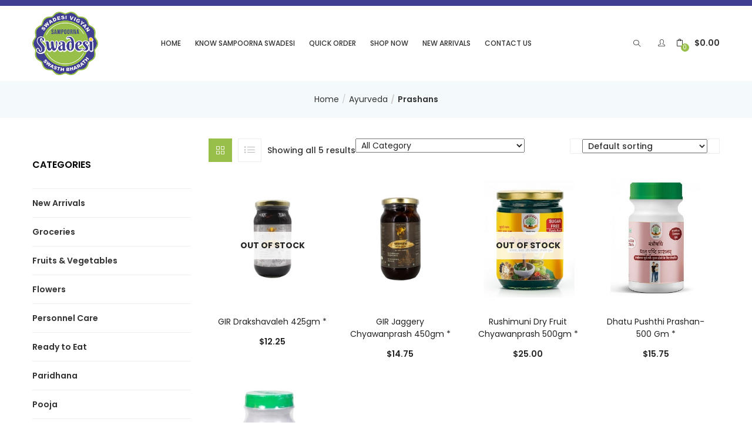

--- FILE ---
content_type: text/html; charset=UTF-8
request_url: https://sampoornaswadesi.shop/product-category/ayurveda/prashans-ayurveda/
body_size: 25151
content:
<!DOCTYPE html>
<html lang="en-US" class="no-js">
<head>
	<meta charset="UTF-8">
	<meta name="viewport" content="width=device-width">
	<link rel="profile" href="http://gmpg.org/xfn/11">
	<link rel="pingback" href="https://sampoornaswadesi.shop/xmlrpc.php">

	<title>Prashans &#8211; Sampoorna Swadesi</title>
<meta name='robots' content='max-image-preview:large' />
	<style>img:is([sizes="auto" i], [sizes^="auto," i]) { contain-intrinsic-size: 3000px 1500px }</style>
	<link rel='dns-prefetch' href='//stats.wp.com' />
<link rel='dns-prefetch' href='//translate.google.com' />
<link rel='dns-prefetch' href='//fonts.googleapis.com' />
<link rel="alternate" type="application/rss+xml" title="Sampoorna Swadesi &raquo; Feed" href="https://sampoornaswadesi.shop/feed/" />
<link rel="alternate" type="application/rss+xml" title="Sampoorna Swadesi &raquo; Comments Feed" href="https://sampoornaswadesi.shop/comments/feed/" />
<link rel="alternate" type="application/rss+xml" title="Sampoorna Swadesi &raquo; Prashans Category Feed" href="https://sampoornaswadesi.shop/product-category/ayurveda/prashans-ayurveda/feed/" />
<script type="text/javascript">
/* <![CDATA[ */
window._wpemojiSettings = {"baseUrl":"https:\/\/s.w.org\/images\/core\/emoji\/16.0.1\/72x72\/","ext":".png","svgUrl":"https:\/\/s.w.org\/images\/core\/emoji\/16.0.1\/svg\/","svgExt":".svg","source":{"concatemoji":"https:\/\/sampoornaswadesi.shop\/wp-includes\/js\/wp-emoji-release.min.js?ver=6.8.2"}};
/*! This file is auto-generated */
!function(s,n){var o,i,e;function c(e){try{var t={supportTests:e,timestamp:(new Date).valueOf()};sessionStorage.setItem(o,JSON.stringify(t))}catch(e){}}function p(e,t,n){e.clearRect(0,0,e.canvas.width,e.canvas.height),e.fillText(t,0,0);var t=new Uint32Array(e.getImageData(0,0,e.canvas.width,e.canvas.height).data),a=(e.clearRect(0,0,e.canvas.width,e.canvas.height),e.fillText(n,0,0),new Uint32Array(e.getImageData(0,0,e.canvas.width,e.canvas.height).data));return t.every(function(e,t){return e===a[t]})}function u(e,t){e.clearRect(0,0,e.canvas.width,e.canvas.height),e.fillText(t,0,0);for(var n=e.getImageData(16,16,1,1),a=0;a<n.data.length;a++)if(0!==n.data[a])return!1;return!0}function f(e,t,n,a){switch(t){case"flag":return n(e,"\ud83c\udff3\ufe0f\u200d\u26a7\ufe0f","\ud83c\udff3\ufe0f\u200b\u26a7\ufe0f")?!1:!n(e,"\ud83c\udde8\ud83c\uddf6","\ud83c\udde8\u200b\ud83c\uddf6")&&!n(e,"\ud83c\udff4\udb40\udc67\udb40\udc62\udb40\udc65\udb40\udc6e\udb40\udc67\udb40\udc7f","\ud83c\udff4\u200b\udb40\udc67\u200b\udb40\udc62\u200b\udb40\udc65\u200b\udb40\udc6e\u200b\udb40\udc67\u200b\udb40\udc7f");case"emoji":return!a(e,"\ud83e\udedf")}return!1}function g(e,t,n,a){var r="undefined"!=typeof WorkerGlobalScope&&self instanceof WorkerGlobalScope?new OffscreenCanvas(300,150):s.createElement("canvas"),o=r.getContext("2d",{willReadFrequently:!0}),i=(o.textBaseline="top",o.font="600 32px Arial",{});return e.forEach(function(e){i[e]=t(o,e,n,a)}),i}function t(e){var t=s.createElement("script");t.src=e,t.defer=!0,s.head.appendChild(t)}"undefined"!=typeof Promise&&(o="wpEmojiSettingsSupports",i=["flag","emoji"],n.supports={everything:!0,everythingExceptFlag:!0},e=new Promise(function(e){s.addEventListener("DOMContentLoaded",e,{once:!0})}),new Promise(function(t){var n=function(){try{var e=JSON.parse(sessionStorage.getItem(o));if("object"==typeof e&&"number"==typeof e.timestamp&&(new Date).valueOf()<e.timestamp+604800&&"object"==typeof e.supportTests)return e.supportTests}catch(e){}return null}();if(!n){if("undefined"!=typeof Worker&&"undefined"!=typeof OffscreenCanvas&&"undefined"!=typeof URL&&URL.createObjectURL&&"undefined"!=typeof Blob)try{var e="postMessage("+g.toString()+"("+[JSON.stringify(i),f.toString(),p.toString(),u.toString()].join(",")+"));",a=new Blob([e],{type:"text/javascript"}),r=new Worker(URL.createObjectURL(a),{name:"wpTestEmojiSupports"});return void(r.onmessage=function(e){c(n=e.data),r.terminate(),t(n)})}catch(e){}c(n=g(i,f,p,u))}t(n)}).then(function(e){for(var t in e)n.supports[t]=e[t],n.supports.everything=n.supports.everything&&n.supports[t],"flag"!==t&&(n.supports.everythingExceptFlag=n.supports.everythingExceptFlag&&n.supports[t]);n.supports.everythingExceptFlag=n.supports.everythingExceptFlag&&!n.supports.flag,n.DOMReady=!1,n.readyCallback=function(){n.DOMReady=!0}}).then(function(){return e}).then(function(){var e;n.supports.everything||(n.readyCallback(),(e=n.source||{}).concatemoji?t(e.concatemoji):e.wpemoji&&e.twemoji&&(t(e.twemoji),t(e.wpemoji)))}))}((window,document),window._wpemojiSettings);
/* ]]> */
</script>
<style id='wp-emoji-styles-inline-css' type='text/css'>

	img.wp-smiley, img.emoji {
		display: inline !important;
		border: none !important;
		box-shadow: none !important;
		height: 1em !important;
		width: 1em !important;
		margin: 0 0.07em !important;
		vertical-align: -0.1em !important;
		background: none !important;
		padding: 0 !important;
	}
</style>
<link rel='stylesheet' id='wp-block-library-css' href='https://sampoornaswadesi.shop/wp-includes/css/dist/block-library/style.min.css?ver=6.8.2' type='text/css' media='all' />
<style id='classic-theme-styles-inline-css' type='text/css'>
/*! This file is auto-generated */
.wp-block-button__link{color:#fff;background-color:#32373c;border-radius:9999px;box-shadow:none;text-decoration:none;padding:calc(.667em + 2px) calc(1.333em + 2px);font-size:1.125em}.wp-block-file__button{background:#32373c;color:#fff;text-decoration:none}
</style>
<style id='global-styles-inline-css' type='text/css'>
:root{--wp--preset--aspect-ratio--square: 1;--wp--preset--aspect-ratio--4-3: 4/3;--wp--preset--aspect-ratio--3-4: 3/4;--wp--preset--aspect-ratio--3-2: 3/2;--wp--preset--aspect-ratio--2-3: 2/3;--wp--preset--aspect-ratio--16-9: 16/9;--wp--preset--aspect-ratio--9-16: 9/16;--wp--preset--color--black: #000000;--wp--preset--color--cyan-bluish-gray: #abb8c3;--wp--preset--color--white: #ffffff;--wp--preset--color--pale-pink: #f78da7;--wp--preset--color--vivid-red: #cf2e2e;--wp--preset--color--luminous-vivid-orange: #ff6900;--wp--preset--color--luminous-vivid-amber: #fcb900;--wp--preset--color--light-green-cyan: #7bdcb5;--wp--preset--color--vivid-green-cyan: #00d084;--wp--preset--color--pale-cyan-blue: #8ed1fc;--wp--preset--color--vivid-cyan-blue: #0693e3;--wp--preset--color--vivid-purple: #9b51e0;--wp--preset--gradient--vivid-cyan-blue-to-vivid-purple: linear-gradient(135deg,rgba(6,147,227,1) 0%,rgb(155,81,224) 100%);--wp--preset--gradient--light-green-cyan-to-vivid-green-cyan: linear-gradient(135deg,rgb(122,220,180) 0%,rgb(0,208,130) 100%);--wp--preset--gradient--luminous-vivid-amber-to-luminous-vivid-orange: linear-gradient(135deg,rgba(252,185,0,1) 0%,rgba(255,105,0,1) 100%);--wp--preset--gradient--luminous-vivid-orange-to-vivid-red: linear-gradient(135deg,rgba(255,105,0,1) 0%,rgb(207,46,46) 100%);--wp--preset--gradient--very-light-gray-to-cyan-bluish-gray: linear-gradient(135deg,rgb(238,238,238) 0%,rgb(169,184,195) 100%);--wp--preset--gradient--cool-to-warm-spectrum: linear-gradient(135deg,rgb(74,234,220) 0%,rgb(151,120,209) 20%,rgb(207,42,186) 40%,rgb(238,44,130) 60%,rgb(251,105,98) 80%,rgb(254,248,76) 100%);--wp--preset--gradient--blush-light-purple: linear-gradient(135deg,rgb(255,206,236) 0%,rgb(152,150,240) 100%);--wp--preset--gradient--blush-bordeaux: linear-gradient(135deg,rgb(254,205,165) 0%,rgb(254,45,45) 50%,rgb(107,0,62) 100%);--wp--preset--gradient--luminous-dusk: linear-gradient(135deg,rgb(255,203,112) 0%,rgb(199,81,192) 50%,rgb(65,88,208) 100%);--wp--preset--gradient--pale-ocean: linear-gradient(135deg,rgb(255,245,203) 0%,rgb(182,227,212) 50%,rgb(51,167,181) 100%);--wp--preset--gradient--electric-grass: linear-gradient(135deg,rgb(202,248,128) 0%,rgb(113,206,126) 100%);--wp--preset--gradient--midnight: linear-gradient(135deg,rgb(2,3,129) 0%,rgb(40,116,252) 100%);--wp--preset--font-size--small: 13px;--wp--preset--font-size--medium: 20px;--wp--preset--font-size--large: 36px;--wp--preset--font-size--x-large: 42px;--wp--preset--spacing--20: 0.44rem;--wp--preset--spacing--30: 0.67rem;--wp--preset--spacing--40: 1rem;--wp--preset--spacing--50: 1.5rem;--wp--preset--spacing--60: 2.25rem;--wp--preset--spacing--70: 3.38rem;--wp--preset--spacing--80: 5.06rem;--wp--preset--shadow--natural: 6px 6px 9px rgba(0, 0, 0, 0.2);--wp--preset--shadow--deep: 12px 12px 50px rgba(0, 0, 0, 0.4);--wp--preset--shadow--sharp: 6px 6px 0px rgba(0, 0, 0, 0.2);--wp--preset--shadow--outlined: 6px 6px 0px -3px rgba(255, 255, 255, 1), 6px 6px rgba(0, 0, 0, 1);--wp--preset--shadow--crisp: 6px 6px 0px rgba(0, 0, 0, 1);}:where(.is-layout-flex){gap: 0.5em;}:where(.is-layout-grid){gap: 0.5em;}body .is-layout-flex{display: flex;}.is-layout-flex{flex-wrap: wrap;align-items: center;}.is-layout-flex > :is(*, div){margin: 0;}body .is-layout-grid{display: grid;}.is-layout-grid > :is(*, div){margin: 0;}:where(.wp-block-columns.is-layout-flex){gap: 2em;}:where(.wp-block-columns.is-layout-grid){gap: 2em;}:where(.wp-block-post-template.is-layout-flex){gap: 1.25em;}:where(.wp-block-post-template.is-layout-grid){gap: 1.25em;}.has-black-color{color: var(--wp--preset--color--black) !important;}.has-cyan-bluish-gray-color{color: var(--wp--preset--color--cyan-bluish-gray) !important;}.has-white-color{color: var(--wp--preset--color--white) !important;}.has-pale-pink-color{color: var(--wp--preset--color--pale-pink) !important;}.has-vivid-red-color{color: var(--wp--preset--color--vivid-red) !important;}.has-luminous-vivid-orange-color{color: var(--wp--preset--color--luminous-vivid-orange) !important;}.has-luminous-vivid-amber-color{color: var(--wp--preset--color--luminous-vivid-amber) !important;}.has-light-green-cyan-color{color: var(--wp--preset--color--light-green-cyan) !important;}.has-vivid-green-cyan-color{color: var(--wp--preset--color--vivid-green-cyan) !important;}.has-pale-cyan-blue-color{color: var(--wp--preset--color--pale-cyan-blue) !important;}.has-vivid-cyan-blue-color{color: var(--wp--preset--color--vivid-cyan-blue) !important;}.has-vivid-purple-color{color: var(--wp--preset--color--vivid-purple) !important;}.has-black-background-color{background-color: var(--wp--preset--color--black) !important;}.has-cyan-bluish-gray-background-color{background-color: var(--wp--preset--color--cyan-bluish-gray) !important;}.has-white-background-color{background-color: var(--wp--preset--color--white) !important;}.has-pale-pink-background-color{background-color: var(--wp--preset--color--pale-pink) !important;}.has-vivid-red-background-color{background-color: var(--wp--preset--color--vivid-red) !important;}.has-luminous-vivid-orange-background-color{background-color: var(--wp--preset--color--luminous-vivid-orange) !important;}.has-luminous-vivid-amber-background-color{background-color: var(--wp--preset--color--luminous-vivid-amber) !important;}.has-light-green-cyan-background-color{background-color: var(--wp--preset--color--light-green-cyan) !important;}.has-vivid-green-cyan-background-color{background-color: var(--wp--preset--color--vivid-green-cyan) !important;}.has-pale-cyan-blue-background-color{background-color: var(--wp--preset--color--pale-cyan-blue) !important;}.has-vivid-cyan-blue-background-color{background-color: var(--wp--preset--color--vivid-cyan-blue) !important;}.has-vivid-purple-background-color{background-color: var(--wp--preset--color--vivid-purple) !important;}.has-black-border-color{border-color: var(--wp--preset--color--black) !important;}.has-cyan-bluish-gray-border-color{border-color: var(--wp--preset--color--cyan-bluish-gray) !important;}.has-white-border-color{border-color: var(--wp--preset--color--white) !important;}.has-pale-pink-border-color{border-color: var(--wp--preset--color--pale-pink) !important;}.has-vivid-red-border-color{border-color: var(--wp--preset--color--vivid-red) !important;}.has-luminous-vivid-orange-border-color{border-color: var(--wp--preset--color--luminous-vivid-orange) !important;}.has-luminous-vivid-amber-border-color{border-color: var(--wp--preset--color--luminous-vivid-amber) !important;}.has-light-green-cyan-border-color{border-color: var(--wp--preset--color--light-green-cyan) !important;}.has-vivid-green-cyan-border-color{border-color: var(--wp--preset--color--vivid-green-cyan) !important;}.has-pale-cyan-blue-border-color{border-color: var(--wp--preset--color--pale-cyan-blue) !important;}.has-vivid-cyan-blue-border-color{border-color: var(--wp--preset--color--vivid-cyan-blue) !important;}.has-vivid-purple-border-color{border-color: var(--wp--preset--color--vivid-purple) !important;}.has-vivid-cyan-blue-to-vivid-purple-gradient-background{background: var(--wp--preset--gradient--vivid-cyan-blue-to-vivid-purple) !important;}.has-light-green-cyan-to-vivid-green-cyan-gradient-background{background: var(--wp--preset--gradient--light-green-cyan-to-vivid-green-cyan) !important;}.has-luminous-vivid-amber-to-luminous-vivid-orange-gradient-background{background: var(--wp--preset--gradient--luminous-vivid-amber-to-luminous-vivid-orange) !important;}.has-luminous-vivid-orange-to-vivid-red-gradient-background{background: var(--wp--preset--gradient--luminous-vivid-orange-to-vivid-red) !important;}.has-very-light-gray-to-cyan-bluish-gray-gradient-background{background: var(--wp--preset--gradient--very-light-gray-to-cyan-bluish-gray) !important;}.has-cool-to-warm-spectrum-gradient-background{background: var(--wp--preset--gradient--cool-to-warm-spectrum) !important;}.has-blush-light-purple-gradient-background{background: var(--wp--preset--gradient--blush-light-purple) !important;}.has-blush-bordeaux-gradient-background{background: var(--wp--preset--gradient--blush-bordeaux) !important;}.has-luminous-dusk-gradient-background{background: var(--wp--preset--gradient--luminous-dusk) !important;}.has-pale-ocean-gradient-background{background: var(--wp--preset--gradient--pale-ocean) !important;}.has-electric-grass-gradient-background{background: var(--wp--preset--gradient--electric-grass) !important;}.has-midnight-gradient-background{background: var(--wp--preset--gradient--midnight) !important;}.has-small-font-size{font-size: var(--wp--preset--font-size--small) !important;}.has-medium-font-size{font-size: var(--wp--preset--font-size--medium) !important;}.has-large-font-size{font-size: var(--wp--preset--font-size--large) !important;}.has-x-large-font-size{font-size: var(--wp--preset--font-size--x-large) !important;}
:where(.wp-block-post-template.is-layout-flex){gap: 1.25em;}:where(.wp-block-post-template.is-layout-grid){gap: 1.25em;}
:where(.wp-block-columns.is-layout-flex){gap: 2em;}:where(.wp-block-columns.is-layout-grid){gap: 2em;}
:root :where(.wp-block-pullquote){font-size: 1.5em;line-height: 1.6;}
</style>
<link rel='stylesheet' id='google-language-translator-css' href='https://sampoornaswadesi.shop/wp-content/plugins/google-language-translator/css/style.css?ver=6.0.20' type='text/css' media='' />
<link rel='stylesheet' id='woocommerce-pdf-invoices-css' href='https://sampoornaswadesi.shop/wp-content/plugins/woocommerce-ultimate-pdf-invoices-34/public/css/woocommerce-pdf-invoices-public.css?ver=1.4.4' type='text/css' media='all' />
<link rel='stylesheet' id='woocommerce-layout-css' href='https://sampoornaswadesi.shop/wp-content/plugins/woocommerce/assets/css/woocommerce-layout.css?ver=8.3.0' type='text/css' media='all' />
<link rel='stylesheet' id='woocommerce-smallscreen-css' href='https://sampoornaswadesi.shop/wp-content/plugins/woocommerce/assets/css/woocommerce-smallscreen.css?ver=8.3.0' type='text/css' media='only screen and (max-width: 768px)' />
<link rel='stylesheet' id='woocommerce-general-css' href='https://sampoornaswadesi.shop/wp-content/plugins/woocommerce/assets/css/woocommerce.css?ver=8.3.0' type='text/css' media='all' />
<style id='woocommerce-inline-inline-css' type='text/css'>
.woocommerce form .form-row .required { visibility: visible; }
</style>
<link rel='stylesheet' id='woo-variation-swatches-css' href='https://sampoornaswadesi.shop/wp-content/plugins/woo-variation-swatches/assets/css/frontend.min.css?ver=1740039747' type='text/css' media='all' />
<style id='woo-variation-swatches-inline-css' type='text/css'>
:root {
--wvs-tick:url("data:image/svg+xml;utf8,%3Csvg filter='drop-shadow(0px 0px 2px rgb(0 0 0 / .8))' xmlns='http://www.w3.org/2000/svg'  viewBox='0 0 30 30'%3E%3Cpath fill='none' stroke='%23ffffff' stroke-linecap='round' stroke-linejoin='round' stroke-width='4' d='M4 16L11 23 27 7'/%3E%3C/svg%3E");

--wvs-cross:url("data:image/svg+xml;utf8,%3Csvg filter='drop-shadow(0px 0px 5px rgb(255 255 255 / .6))' xmlns='http://www.w3.org/2000/svg' width='72px' height='72px' viewBox='0 0 24 24'%3E%3Cpath fill='none' stroke='%23ff0000' stroke-linecap='round' stroke-width='0.6' d='M5 5L19 19M19 5L5 19'/%3E%3C/svg%3E");
--wvs-single-product-item-width:30px;
--wvs-single-product-item-height:30px;
--wvs-single-product-item-font-size:16px}
</style>
<link rel='stylesheet' id='puca-gutenberg-frontend-css' href='https://sampoornaswadesi.shop/wp-content/themes/puca/css/gutenberg/gutenberg-frontend.css?ver=1.5' type='text/css' media='all' />
<link rel='stylesheet' id='puca-theme-fonts-css' href='https://fonts.googleapis.com/css?family=Poppins:100,100i,200,200i,300,300i,400,400i,500,500i,600,600i,700,700i,800,800i,900,900i&#038;subset=latin%2Clatin-ext&#038;display=swap' type='text/css' media='all' />
<link rel='stylesheet' id='puca-woocommerce-css' href='https://sampoornaswadesi.shop/wp-content/themes/puca/css/skins/fashion/woocommerce.css?ver=1.5' type='text/css' media='all' />
<link rel='stylesheet' id='bootstrap-css' href='https://sampoornaswadesi.shop/wp-content/themes/puca/css/bootstrap.css?ver=3.2.0' type='text/css' media='all' />
<link rel='stylesheet' id='puca-template-css' href='https://sampoornaswadesi.shop/wp-content/themes/puca/css/skins/fashion/template.css?ver=1.5' type='text/css' media='all' />
<style id='puca-template-inline-css' type='text/css'>
:root {--tb-theme-color: #97bf49;--tb-theme-color-hover: #80a23e;}:root {--tb-text-primary-font: Poppins, sans-serif;--tb-text-second-font: Roboto;}/* Menu Link Color Active *//* Woocommerce Breadcrumbs */.site-header .logo img {max-width: 112px;}.site-header .logo img {padding-top: 0;padding-right: 0;padding-bottom: 0;padding-left: 0;}@media (max-width: 1024px) {/* Limit logo image height for tablets according to tablets header height */.logo-tablet a img {max-width: 112px;}.logo-tablet a img {padding-top: 0;padding-right: 0;padding-bottom: 0;padding-left: 0;}}@media (max-width: 768px) {/* Limit logo image height for mobile according to mobile header height */.mobile-logo a img {max-width: 100px;}.mobile-logo a img {padding-top: 0;padding-right: 0;padding-bottom: 0;padding-left: 0;}}/* Custom CSS *//*.woocommerce ul.products li.product, .woocommerce-page ul.products li.product {float: left;margin: 0 3.8% 2.992em 0;margin-left: 0px;padding: 0;position: relative;width: 22.05%;margin-left: 0;}*/h1, .h1 {font-size: 29px;}h1, h2, h3, h4, h5, h6, .h1, .h2, .h3, .h4, .h5, .h6 {font-weight: 500;color: #333;}.des-but a { font-size: 14px; font-weight: normal; text-align: center; background: #403F8F; margin: 0; padding: 5px 10px; color: #fff; }#customer_type_field span {display: flex;}.woocommerce div.product p.stock {display: none !important;}.site-main .quick-ord .row.grid > div{ padding:0; height:430px; }.site-main .quick-ord h2 { font-size: 28px; font-weight: 400; margin: 0 0 30px !important; line-height: 46px !important; display: block; width: 100%; background: #eee !important; padding: 0 15px !important; border-bottom: 1px dashed #333 !important; }.products.products-grid li{width: 18.4%;float: left;border: 1px solid #ccc;margin: 9px;list-style: none;text-align: center;}.woocommerce img, .woocommerce-page img {max-width: 100%;}.image img{ height:200px}.products.products-grid h3 {font-size: 14px;font-weight: normal;text-align: center;background: #403F8F;margin: 0;padding: 5px 0;color: #fff;}.products.products-grid h3 mark{background-color: inherit !important;padding: .2em;color: #fff;}/* .widget, .tax-product_cat  .all-subcategories a img{ display:none;}#main-content{ width:100%;} */.more_products, .tbay-pagination-load-more, .show-view-all, .pagination ul.page-numbers, .tbay-pagination ul.page-numbers {text-align: center;margin-top: 10px;width: 100%;display: inline-block;}.footer {display: none;}.tbay-footer {padding-top:20px;}.tbay-copyright {color: #fff;font-size: 13px;font-weight: 400;background: #3F3D90;padding-top: 20px;padding-bottom: 20px;}.tax-product_cat .all-subcategories li {width: 14%;padding: 0 7px;margin: 0 0 10px;}.caption .meta h3{ background:none;}.woocommerce-page #main-content, .category #main-content, body.blog #main-content {margin:15px 0;}.products.products-grid .row{ margin:0 !important;}.tax-product_cat  .all-subcategories h3 {font-size: 14px;font-weight: normal;text-align: center;background: #3F3D90;margin: 0;padding: 5px 0;color: #fff;}@media only screen and (max-width: 767px) {.products.products-grid li, .woocommerce div.product{width:100%;}.tax-product_cat .all-subcategories li {width: 50%;padding: 0 5px;margin: 1px 0 6px;}.home.page-template .woocommerce.columns-4 li {width:45%;}}
</style>
<link rel='stylesheet' id='puca-style-css' href='https://sampoornaswadesi.shop/wp-content/themes/puca/style.css?ver=1.5' type='text/css' media='all' />
<link rel='stylesheet' id='font-awesome-css' href='https://sampoornaswadesi.shop/wp-content/themes/puca/css/font-awesome.css?ver=4.7.0' type='text/css' media='all' />
<link rel='stylesheet' id='font-tbay-css' href='https://sampoornaswadesi.shop/wp-content/themes/puca/css/font-tbay-custom.css?ver=1.0.0' type='text/css' media='all' />
<link rel='stylesheet' id='simple-line-icons-css' href='https://sampoornaswadesi.shop/wp-content/themes/puca/css/simple-line-icons.css?ver=2.4.0' type='text/css' media='all' />
<link rel='stylesheet' id='animate-css-css' href='https://sampoornaswadesi.shop/wp-content/themes/puca/css/animate.css?ver=3.5.0' type='text/css' media='all' />
<link rel='stylesheet' id='jquery-treeview-css' href='https://sampoornaswadesi.shop/wp-content/themes/puca/css/jquery.treeview.css?ver=1.0.0' type='text/css' media='all' />
<link rel='stylesheet' id='puca-child-style-css' href='https://sampoornaswadesi.shop/wp-content/themes/puca-child/style.css?ver=2.4.1' type='text/css' media='all' />
<script type="text/javascript" src="https://sampoornaswadesi.shop/wp-includes/js/dist/hooks.min.js?ver=4d63a3d491d11ffd8ac6" id="wp-hooks-js"></script>
<script type="text/javascript" src="https://stats.wp.com/w.js?ver=202603" id="woo-tracks-js"></script>
<script type="text/javascript" src="https://sampoornaswadesi.shop/wp-includes/js/jquery/jquery.min.js?ver=3.7.1" id="jquery-core-js"></script>
<script type="text/javascript" src="https://sampoornaswadesi.shop/wp-includes/js/jquery/jquery-migrate.min.js?ver=3.4.1" id="jquery-migrate-js"></script>
<script type="text/javascript" src="https://sampoornaswadesi.shop/wp-content/plugins/woocommerce/assets/js/jquery-blockui/jquery.blockUI.min.js?ver=2.7.0-wc.8.3.0" id="jquery-blockui-js" data-wp-strategy="defer"></script>
<script type="text/javascript" id="wc-add-to-cart-js-extra">
/* <![CDATA[ */
var wc_add_to_cart_params = {"ajax_url":"\/wp-admin\/admin-ajax.php","wc_ajax_url":"\/?wc-ajax=%%endpoint%%","i18n_view_cart":"View cart","cart_url":"https:\/\/sampoornaswadesi.shop\/cart\/","is_cart":"","cart_redirect_after_add":"no"};
/* ]]> */
</script>
<script type="text/javascript" src="https://sampoornaswadesi.shop/wp-content/plugins/woocommerce/assets/js/frontend/add-to-cart.min.js?ver=8.3.0" id="wc-add-to-cart-js" data-wp-strategy="defer"></script>
<script type="text/javascript" src="https://sampoornaswadesi.shop/wp-content/plugins/woocommerce/assets/js/js-cookie/js.cookie.min.js?ver=2.1.4-wc.8.3.0" id="js-cookie-js" defer="defer" data-wp-strategy="defer"></script>
<script type="text/javascript" id="woocommerce-js-extra">
/* <![CDATA[ */
var woocommerce_params = {"ajax_url":"\/wp-admin\/admin-ajax.php","wc_ajax_url":"\/?wc-ajax=%%endpoint%%"};
/* ]]> */
</script>
<script type="text/javascript" src="https://sampoornaswadesi.shop/wp-content/plugins/woocommerce/assets/js/frontend/woocommerce.min.js?ver=8.3.0" id="woocommerce-js" defer="defer" data-wp-strategy="defer"></script>
<script type="text/javascript" src="https://sampoornaswadesi.shop/wp-content/plugins/js_composer/assets/js/vendors/woocommerce-add-to-cart.js?ver=6.6.0" id="vc_woocommerce-add-to-cart-js-js"></script>
<script type="text/javascript" src="https://sampoornaswadesi.shop/wp-content/themes/puca/js/custom.js?ver=1.0" id="myhandle-js"></script>
<script type="text/javascript" id="puca-script-js-extra">
/* <![CDATA[ */
var puca_settings = {"storage_key":"puca_16946add98f2e5fc05d6eace43850968","active_theme":"fashion","tbay_header":"v1","cart_position":"right","ajaxurl":"https:\/\/sampoornaswadesi.shop\/wp-admin\/admin-ajax.php","cancel":"cancel","search":"Search","posts":"{\"product_cat\":\"prashans-ayurveda\",\"error\":\"\",\"m\":\"\",\"p\":0,\"post_parent\":\"\",\"subpost\":\"\",\"subpost_id\":\"\",\"attachment\":\"\",\"attachment_id\":0,\"name\":\"\",\"pagename\":\"\",\"page_id\":0,\"second\":\"\",\"minute\":\"\",\"hour\":\"\",\"day\":0,\"monthnum\":0,\"year\":0,\"w\":0,\"category_name\":\"\",\"tag\":\"\",\"cat\":\"\",\"tag_id\":\"\",\"author\":\"\",\"author_name\":\"\",\"feed\":\"\",\"tb\":\"\",\"paged\":0,\"meta_key\":\"\",\"meta_value\":\"\",\"preview\":\"\",\"s\":\"\",\"sentence\":\"\",\"title\":\"\",\"fields\":\"all\",\"menu_order\":\"\",\"embed\":\"\",\"category__in\":[],\"category__not_in\":[],\"category__and\":[],\"post__in\":[],\"post__not_in\":[],\"post_name__in\":[],\"tag__in\":[],\"tag__not_in\":[],\"tag__and\":[],\"tag_slug__in\":[],\"tag_slug__and\":[],\"post_parent__in\":[],\"post_parent__not_in\":[],\"author__in\":[],\"author__not_in\":[],\"search_columns\":[],\"orderby\":\"menu_order title\",\"order\":\"ASC\",\"meta_query\":[],\"tax_query\":{\"relation\":\"AND\",\"0\":{\"taxonomy\":\"product_visibility\",\"field\":\"term_taxonomy_id\",\"terms\":[7],\"operator\":\"NOT IN\"}},\"wc_query\":\"product_query\",\"posts_per_page\":12,\"ignore_sticky_posts\":false,\"suppress_filters\":false,\"cache_results\":true,\"update_post_term_cache\":true,\"update_menu_item_cache\":false,\"lazy_load_term_meta\":true,\"update_post_meta_cache\":true,\"post_type\":\"\",\"nopaging\":false,\"comments_per_page\":\"50\",\"no_found_rows\":false,\"taxonomy\":\"product_cat\",\"term\":\"prashans-ayurveda\"}","view_all":"View All","no_results":"No results found","current_page":"1","max_page":"1","woo_mode":"grid","ajax_single_add_to_cart":"1","ajax_update_quantity":"1","enable_ajax_add_to_cart":"1","single_product":"","is_layoutslide":"","quantity_mode":"1"};
/* ]]> */
</script>
<script type="text/javascript" src="https://sampoornaswadesi.shop/wp-content/themes/puca/js/functions.min.js?ver=1" id="puca-script-js"></script>
<script type="text/javascript" id="puca-script-js-after">
/* <![CDATA[ */
jQuery( ".sidebar-right .quantity" ).each(function( index ) {
    html = jQuery(this).html();
    html = html.replace(/[()]/g, '');
    jQuery(this).html(html);
  });				


jQuery( document ).ready(function() {
    jQuery(".product-categories li  ").addClass( "cat-parent");
});

jQuery( document ).ready(function() {
    jQuery(".product-categories ul li").removeClass( "cat-parent");
});
/* ]]> */
</script>
<link rel="https://api.w.org/" href="https://sampoornaswadesi.shop/wp-json/" /><link rel="alternate" title="JSON" type="application/json" href="https://sampoornaswadesi.shop/wp-json/wp/v2/product_cat/465" /><link rel="EditURI" type="application/rsd+xml" title="RSD" href="https://sampoornaswadesi.shop/xmlrpc.php?rsd" />
<meta name="generator" content="WordPress 6.8.2" />
<meta name="generator" content="WooCommerce 8.3.0" />
<style>#google_language_translator{
display: flex;
    justify-content: flex-end;
}#google_language_translator{width:auto!important;}div.skiptranslate.goog-te-gadget{display:inline!important;}.goog-tooltip{display: none!important;}.goog-tooltip:hover{display: none!important;}.goog-text-highlight{background-color:transparent!important;border:none!important;box-shadow:none!important;}#google_language_translator select.goog-te-combo{color:#32373c;}#flags{display:none;}div.skiptranslate{display:none!important;}body{top:0px!important;}#goog-gt-{display:none!important;}font font{background-color:transparent!important;box-shadow:none!important;position:initial!important;}#glt-translate-trigger{bottom:auto;top:0;}.tool-container.tool-top{top:50px!important;bottom:auto!important;}.tool-container.tool-top .arrow{border-color:transparent transparent #d0cbcb; top:-14px;}#glt-translate-trigger > span{color:#ffffff;}#glt-translate-trigger{background:#97bf49;}.goog-te-gadget .goog-te-combo{width:100%;}</style><meta name="generator" content="Redux 4.5.7" />	<noscript><style>.woocommerce-product-gallery{ opacity: 1 !important; }</style></noscript>
	<meta name="generator" content="Powered by WPBakery Page Builder - drag and drop page builder for WordPress."/>
<link rel="icon" href="https://sampoornaswadesi.shop/wp-content/uploads/2021/08/Sampoorna-Swadeshi-Logo-100x100.png" sizes="32x32" />
<link rel="icon" href="https://sampoornaswadesi.shop/wp-content/uploads/2021/08/Sampoorna-Swadeshi-Logo-400x360.png" sizes="192x192" />
<link rel="apple-touch-icon" href="https://sampoornaswadesi.shop/wp-content/uploads/2021/08/Sampoorna-Swadeshi-Logo-400x360.png" />
<meta name="msapplication-TileImage" content="https://sampoornaswadesi.shop/wp-content/uploads/2021/08/Sampoorna-Swadeshi-Logo-400x360.png" />
		<style type="text/css" id="wp-custom-css">
			.woocommerce div.product p.stock { font-size: 21px; text-transform: uppercase; background: #eee; padding: 3px 26px; margin: 20px 0; font-weight: 600; color: #403E91; display: inline-block; }		</style>
		<style id="puca_tbay_theme_options-dynamic-css" title="dynamic-css" class="redux-options-output">#tbay-topbar .top-bar,		#tbay-header .header-bottom-main ,		#tbay-header .header-category-logo,		#tbay-header.header-v4 .top-bar,		#tbay-header.header-v10 .top-bar .shipping-main .textwidget,		.widget-categories.widget-grid .item-cat .cat-name span,{color:#000000;}#tbay-header,		#tbay-header p,		#tbay-header.header-v4 #tbay-topbar >.container-full,		#tbay-header.header-v14 .header-left .content,		.tbay-offcanvas-main .dropdown-menu .widgettitle{color:#000000;}</style><noscript><style> .wpb_animate_when_almost_visible { opacity: 1; }</style></noscript>
</head>
<body class="archive tax-product_cat term-prashans-ayurveda term-465 wp-theme-puca wp-child-theme-puca-child theme-puca woocommerce woocommerce-page woocommerce-no-js woo-variation-swatches wvs-behavior-blur wvs-theme-puca-child wvs-show-label wvs-tooltip skin-fashion v1  ajax_cart_right tbay-body-mobile-product-two tbay-show-cart-mobile tbay-show-quantity-mobile wpb-js-composer js-comp-ver-6.6.0 vc_responsive mobile-hidden-footer header-mobile-right">
<div id="wrapper-container" class="wrapper-container v1">


	<div id="google_language_translator" class="default-language-en"></div> 
	  

	  

<div id="tbay-mobile-smartmenu" data-themes="theme-light" data-enablesocial="1" data-socialjsons="[{'icon':'fa fa-facebook','url':'https:\/\/www.facebook.com\/'},{'icon':'fa fa-instagram','url':'https:\/\/www.instagram.com\/'},{'icon':'fa fa-twitter','url':'https:\/\/twitter.com\/'},{'icon':'fa fa-youtube','url':'https:\/\/www.youtube.com\/'}]" data-enabletabs="1" data-tabone="Menu" data-taboneicon="icon-menu icons" data-tabsecond="Categories" data-tabsecondicon="icon-grid icons" data-enableeffects="1" data-effectspanels="no-effect" data-effectslistitems="fx-listitems-fade" data-counters="1" data-title="Menu" data-enablesearch="1" data-textsearch="Search in menu..." data-searchnoresults="No results found." data-searchsplash="What are you looking for? &lt;/br&gt; Start typing to search the menu." class="tbay-mmenu hidden-lg hidden-md v1"> 
    <div class="tbay-offcanvas-body">

        <nav id="tbay-mobile-menu-navbar" class="menu navbar navbar-offcanvas navbar-static">
            <div id="main-mobile-menu-mmenu" class="menu-latest-container"><ul id="main-mobile-menu-mmenu-wrapper" class="menu" data-id="latest"><li id="menu-item-27941" class=" menu-item menu-item-type-post_type menu-item-object-page menu-item-home  menu-item-27941"><a href="https://sampoornaswadesi.shop/">Home</a></li>
<li id="menu-item-27944" class=" menu-item menu-item-type-post_type menu-item-object-page  menu-item-27944"><a href="https://sampoornaswadesi.shop/know-sampoorna-swadesi/">Know Sampoorna Swadesi</a></li>
<li id="menu-item-28139" class=" menu-item menu-item-type-post_type menu-item-object-page  menu-item-28139"><a href="https://sampoornaswadesi.shop/quick-order/">Quick Order</a></li>
<li id="menu-item-27945" class=" menu-item menu-item-type-post_type menu-item-object-page  menu-item-27945"><a href="https://sampoornaswadesi.shop/shop/">Shop Now</a></li>
<li id="menu-item-30036" class=" menu-item menu-item-type-post_type menu-item-object-page  menu-item-30036"><a href="https://sampoornaswadesi.shop/new-arrivals/">New Arrivals</a></li>
<li id="menu-item-33864" class=" menu-item menu-item-type-post_type menu-item-object-page  menu-item-33864"><a href="https://sampoornaswadesi.shop/contact-us/">Contact Us</a></li>
</ul></div><div id="mobile-menu-second-mmenu" class="menu-categories-container"><ul id="main-mobile-second-mmenu-wrapper" class="menu" data-id="categories"><li id="menu-item-15922" class=" menu-item menu-item-type-taxonomy menu-item-object-product_cat  menu-item-15922"><a href="https://sampoornaswadesi.shop/product-category/groceries/">Groceries</a></li>
<li id="menu-item-15921" class=" menu-item menu-item-type-taxonomy menu-item-object-product_cat  menu-item-15921"><a href="https://sampoornaswadesi.shop/product-category/fruits-vegetables/">Fruits &amp; Vegetables</a></li>
<li id="menu-item-15920" class=" menu-item menu-item-type-taxonomy menu-item-object-product_cat  menu-item-15920"><a href="https://sampoornaswadesi.shop/product-category/flowers/">Flowers</a></li>
<li id="menu-item-15925" class=" menu-item menu-item-type-taxonomy menu-item-object-product_cat  menu-item-15925"><a href="https://sampoornaswadesi.shop/product-category/personnel-care/">Personnel Care</a></li>
<li id="menu-item-27628" class=" menu-item menu-item-type-taxonomy menu-item-object-product_cat  menu-item-27628"><a href="https://sampoornaswadesi.shop/product-category/child-care/">Child Care</a></li>
<li id="menu-item-27629" class=" menu-item menu-item-type-taxonomy menu-item-object-product_cat  menu-item-27629"><a href="https://sampoornaswadesi.shop/product-category/panchagavya/">Panchagavya</a></li>
<li id="menu-item-15927" class=" menu-item menu-item-type-taxonomy menu-item-object-product_cat  menu-item-15927"><a href="https://sampoornaswadesi.shop/product-category/ready-to-eat/">Ready to Eat</a></li>
<li id="menu-item-15924" class=" menu-item menu-item-type-taxonomy menu-item-object-product_cat  menu-item-15924"><a href="https://sampoornaswadesi.shop/product-category/paridhana/">Paridhana</a></li>
<li id="menu-item-15926" class=" menu-item menu-item-type-taxonomy menu-item-object-product_cat  menu-item-15926"><a href="https://sampoornaswadesi.shop/product-category/pooja/">Pooja</a></li>
<li id="menu-item-15913" class=" menu-item menu-item-type-taxonomy menu-item-object-product_cat  menu-item-15913"><a href="https://sampoornaswadesi.shop/product-category/cookware/">Cookware</a></li>
<li id="menu-item-15919" class=" menu-item menu-item-type-taxonomy menu-item-object-product_cat  menu-item-15919"><a href="https://sampoornaswadesi.shop/product-category/eco-friendly-life-style/">Eco-Friendly Life Style</a></li>
<li id="menu-item-15923" class=" menu-item menu-item-type-taxonomy menu-item-object-product_cat  menu-item-15923"><a href="https://sampoornaswadesi.shop/product-category/home-gardening/">Home Gardening</a></li>
<li id="menu-item-16059" class=" menu-item menu-item-type-taxonomy menu-item-object-product_cat  menu-item-16059"><a href="https://sampoornaswadesi.shop/product-category/toys-heritage-games/">Toys &amp; Heritage Games</a></li>
<li id="menu-item-15936" class=" menu-item menu-item-type-taxonomy menu-item-object-product_cat  menu-item-15936"><a href="https://sampoornaswadesi.shop/product-category/swadesi-arts/">Swadesi Arts</a></li>
<li id="menu-item-15937" class=" menu-item menu-item-type-taxonomy menu-item-object-product_cat  menu-item-15937"><a href="https://sampoornaswadesi.shop/product-category/swadesi-vignaan/">Swadesi Vignaan</a></li>
<li id="menu-item-22034" class=" menu-item menu-item-type-taxonomy menu-item-object-product_cat  menu-item-22034"><a href="https://sampoornaswadesi.shop/product-category/swadesi-gift-packs/">Swadesi Gift Packs/ Combo Packs</a></li>
</ul></div>        </nav>


    </div>
</div>


	<div class="topbar-device-mobile visible-xxs clearfix">
		
	<div class="topbar-post">
		<div class="active-mobile">
            <a href="#tbay-mobile-menu-navbar" class="btn btn-sm btn-danger"><i class="icon-menu icons"></i></a><a href="#page" class="btn btn-sm btn-danger"><i class="icon-close icons"></i></a>		</div> 

		<div class="topbar-title">
			Prashans					</div>

					<div class="tbay-topcart">
				<div id="cart-wa30u" class="cart-dropdown dropdown version-1">
					<a class="dropdown-toggle mini-cart v2" data-offcanvas="offcanvas-right" data-toggle="dropdown" aria-expanded="true" role="button" aria-haspopup="true" data-delay="0" href="#" title="View your shopping cart">
						
						<span class="text-skin cart-icon">
							<i class="icon-bag"></i>
							<span class="mini-cart-items">
							0							</span>
						</span>
						
					</a>            
				</div>
			</div>
			<div class="tbay-dropdown-cart v2 sidebar-right">
	<div class="dropdown-content">
		<div class="widget-header-cart">
			<h3 class="widget-title heading-title">recently added items</h3>
			<a href="javascript:;" class="offcanvas-close"><span>x</span></a>
		</div>
		<div class="widget_shopping_cart_content">
	    
<div class="mini_cart_content">
	<div class="mini_cart_inner">
		<div class="mcart-border">
							<ul class="cart_empty ">
					<li>You have no items in your shopping cart</li>
					<li class="total"><a class="button wc-continue" href="https://sampoornaswadesi.shop/shop/"> Continue Shopping </a></li>
				</ul>
			
						<div class="clearfix"></div>
		</div>
	</div>
</div>
		</div>
	</div>
</div>		
		</div>
	
</div>
	

        <div class="footer-device-mobile layout-v1 visible-xxs clearfix">
        <div class="device-home  ">
            <a href="https://sampoornaswadesi.shop/" >
                <i class="icon-home icons"></i>
            </a>   
        </div>

        <div class="search-device-mobile visible-xxs">
            <span class="show-search"><i class="icon-magnifier icons"></i></span>
            	     
	<div class="search-mobile-close" data-id="#search-mobile-close-ailwU" id="search-mobile-close-ailwU"></div>

	<div class="tbay-search-form tbay-search-ajax">
		<form action="https://sampoornaswadesi.shop/" method="get" id="form-search-ailwU" data-appendto=".result-search-ailwU">
			<div class="form-group">
				<div class="input-group">
										  	<div class="button-group input-group-addon">
							<button type="submit" class="button-search btn btn-sm"><i class="icon-magnifier"></i></button>
						</div>
				  		<input type="text" placeholder="I&rsquo;m searching for..." name="s" required oninvalid="this.setCustomValidity('Enter at least 2 characters')" data-style="style1" oninput="setCustomValidity('')" class="tbay-search form-control input-sm"/>
						<div class="tbay-preloader"></div>
						  
						<div class="tbay-search-close"></div>
						<div class="tbay-search-result result-search-ailwU"></div>
											<input type="hidden" name="post_type" value="product" class="post_type" />
									</div>
				
			</div>
		</form>
	</div>

        </div>

        
                <div class="device-account ">
            <a href="https://sampoornaswadesi.shop/my-account/" title="Login">
                <i class="icon-user icons"></i>
            </a>
        </div>
        		
		            <div class="device-cart ">
                <a class="mobil-view-cart" href="https://sampoornaswadesi.shop/cart/" >
    				<span class="icon">
    					<i class="icon-bag icons"></i>
    				</span>
                </a>   
            </div>
        
    </div>

    
	<div class="topbar-mobile  hidden-lg hidden-md  hidden-xxs clearfix">
	<div class="logo-mobile-theme logo-tablet col-xs-6 text-left">
                            <a href="https://sampoornaswadesi.shop/"> 
                <img src="https://sampoornaswadesi.shop/wp-content/uploads/2021/08/Sampoorna-Swadeshi-Logo.png" alt="Sampoorna Swadesi">
            </a>
        	</div>
     <div class="topbar-mobile-right col-xs-6 text-right">
        <div class="active-mobile">
            <a href="#tbay-mobile-menu-navbar" class="btn btn-sm btn-danger"><i class="icon-menu icons"></i></a><a href="#page" class="btn btn-sm btn-danger"><i class="icon-close icons"></i></a>        </div>
        <div class="topbar-inner text-left">
            <div class="search-popup search-device-mobile">
                <span class="show-search"><i class="icon-magnifier icons"></i></span>
                	     
	<div class="search-mobile-close" data-id="#search-mobile-close-REhvM" id="search-mobile-close-REhvM"></div>

	<div class="tbay-search-form tbay-search-ajax">
		<form action="https://sampoornaswadesi.shop/" method="get" id="form-search-REhvM" data-appendto=".result-search-REhvM">
			<div class="form-group">
				<div class="input-group">
										  	<div class="button-group input-group-addon">
							<button type="submit" class="button-search btn btn-sm"><i class="icon-magnifier"></i></button>
						</div>
				  		<input type="text" placeholder="I&rsquo;m searching for..." name="s" required oninvalid="this.setCustomValidity('Enter at least 2 characters')" data-style="style1" oninput="setCustomValidity('')" class="tbay-search form-control input-sm"/>
						<div class="tbay-preloader"></div>
						  
						<div class="tbay-search-close"></div>
						<div class="tbay-search-result result-search-REhvM"></div>
											<input type="hidden" name="post_type" value="product" class="post_type" />
									</div>
				
			</div>
		</form>
	</div>

            </div>
            
            <div class="setting-popup">

                <div class="dropdown">
                    <button class="account-button btn btn-sm btn-primary btn-outline dropdown-toggle" type="button" data-toggle="dropdown"><i class="icon-user icons"></i></button>
                    <div class="account-menu">
                                                    <div class="menu-nav-account-container"><ul id="menu-nav-account" class="menu-topbar"><li id="menu-item-15846" class="menu-item menu-item-type-post_type menu-item-object-page menu-item-15846"><a href="https://sampoornaswadesi.shop/my-account/">My account</a></li>
<li id="menu-item-15939" class="menu-item menu-item-type-custom menu-item-object-custom menu-item-15939"><a href="https://sampoornaswadesi.shop/my-account/orders/">My Orders</a></li>
</ul></div>                                            </div>
                </div>

            </div>

                            <div class="tbay-topcart">
                    <div id="cart-1n0wc" class="cart-dropdown dropdown version-1">
                        <a class="dropdown-toggle mini-cart v2" data-offcanvas="offcanvas-right" data-toggle="dropdown" aria-expanded="true" role="button" aria-haspopup="true" data-delay="0" href="#" title="View your shopping cart">
                            
                            <span class="text-skin cart-icon">
                                <i class="icon-bag"></i>
                                <span class="mini-cart-items">
                                0                                </span>
                            </span>
                            
                        </a>             
                    </div>
                </div>
                <div class="tbay-dropdown-cart v2 sidebar-right">
	<div class="dropdown-content">
		<div class="widget-header-cart">
			<h3 class="widget-title heading-title">recently added items</h3>
			<a href="javascript:;" class="offcanvas-close"><span>x</span></a>
		</div>
		<div class="widget_shopping_cart_content">
	    
<div class="mini_cart_content">
	<div class="mini_cart_inner">
		<div class="mcart-border">
							<ul class="cart_empty ">
					<li>You have no items in your shopping cart</li>
					<li class="total"><a class="button wc-continue" href="https://sampoornaswadesi.shop/shop/"> Continue Shopping </a></li>
				</ul>
			
						<div class="clearfix"></div>
		</div>
	</div>
</div>
		</div>
	</div>
</div>            
        </div>
    </div>       
</div>

	
<header id="tbay-header" class="site-header header-default header-v1 hidden-sm hidden-xs ">
    <div class="header-main clearfix">
        <div class="container container-full">
            <div class="header-inner">
                <div class="row">
					<!-- //LOGO -->
                    <div class="header-left col-md-2 text-left">

                        
    <div class="logo">
        <a href="https://sampoornaswadesi.shop/">
            <img src="https://sampoornaswadesi.shop/wp-content/uploads/2021/08/Sampoorna-Swadeshi-Logo.png" alt="Sampoorna Swadesi">
        </a>
    </div>
 
                    </div>
					
				    <div class="header-center tbay-mainmenu col-md-7 hidden-xs hidden-sm">
						
							<nav data-duration="400" class="menu hidden-xs hidden-sm tbay-megamenu slide animate navbar">
<div class="collapse navbar-collapse"><ul id="primary-menu" class="nav navbar-nav megamenu" data-id="latest"><li class="menu-item menu-item-type-post_type menu-item-object-page menu-item-home menu-item-27941 level-0 aligned-left"><a href="https://sampoornaswadesi.shop/">Home</a></li>
<li class="menu-item menu-item-type-post_type menu-item-object-page menu-item-27944 level-0 aligned-left"><a href="https://sampoornaswadesi.shop/know-sampoorna-swadesi/">Know Sampoorna Swadesi</a></li>
<li class="menu-item menu-item-type-post_type menu-item-object-page menu-item-28139 level-0 aligned-left"><a href="https://sampoornaswadesi.shop/quick-order/">Quick Order</a></li>
<li class="menu-item menu-item-type-post_type menu-item-object-page menu-item-27945 level-0 aligned-left"><a href="https://sampoornaswadesi.shop/shop/">Shop Now</a></li>
<li class="menu-item menu-item-type-post_type menu-item-object-page menu-item-30036 level-0 aligned-left"><a href="https://sampoornaswadesi.shop/new-arrivals/">New Arrivals</a></li>
<li class="menu-item menu-item-type-post_type menu-item-object-page menu-item-33864 level-0 aligned-left"><a href="https://sampoornaswadesi.shop/contact-us/">Contact Us</a></li>
</ul></div></nav>
				    </div>

                    <div class="header-right col-md-3 hidden-sm hidden-xs">

						<div class="search-full">
                        		
	<div class="tbay-search-form tbay-search-ajax">
		<form action="https://sampoornaswadesi.shop/" method="get" id="form-search-ytIXE">
			<div class="form-group">
				<div class="input-group">
									  		<input data-style="style1" type="text" placeholder="Search..." name="s" required oninvalid="this.setCustomValidity('Enter at least 2 characters')" oninput="setCustomValidity('')" class="tbay-search form-control input-sm"/>
						<div class="tbay-preloader"></div>
						<div class="button-group input-group-addon">
							<button type="submit" class="button-search btn btn-sm"><i class="icon-magnifier"></i></button>
						</div>
											<input type="hidden" name="post_type" value="product" class="post_type" />
									</div>
				
			</div>
		</form>
	</div>

						</div>

						
	<div class="tbay-login">

		  
				<a href="https://sampoornaswadesi.shop/my-account/" title="Login"><i class="icon-user"></i></a>          	
		 

	</div>
	
 
													<div class="top-cart-wishlist">

								<!-- Cart -->
								<div class="top-cart hidden-xs">
									<div class="tbay-topcart">
 <div id="cart-J8usC" class="cart-dropdown dropdown version-1">
        <a class="dropdown-toggle mini-cart v2" data-offcanvas="offcanvas-right" data-toggle="dropdown" aria-expanded="true" role="button" aria-haspopup="true" data-delay="0" href="#" title="View your shopping cart">
            
	        <span class="text-skin cart-icon">
				<i class="icon-bag"></i>
				<span class="mini-cart-items">
				   0				</span>
			</span>

			<span class="qty"><span class="woocommerce-Price-amount amount"><bdi><span class="woocommerce-Price-currencySymbol">&#36;</span>0.00</bdi></span></span>
            
        </a>            
    </div>
</div>    

<div class="tbay-dropdown-cart v2 sidebar-right">
	<div class="dropdown-content">
		<div class="widget-header-cart">
			<h3 class="widget-title heading-title">recently added items</h3>
			<a href="javascript:;" class="offcanvas-close"><span>x</span></a>
		</div>
		<div class="widget_shopping_cart_content">
	    
<div class="mini_cart_content">
	<div class="mini_cart_inner">
		<div class="mcart-border">
							<ul class="cart_empty ">
					<li>You have no items in your shopping cart</li>
					<li class="total"><a class="button wc-continue" href="https://sampoornaswadesi.shop/shop/"> Continue Shopping </a></li>
				</ul>
			
						<div class="clearfix"></div>
		</div>
	</div>
</div>
		</div>
	</div>
</div>								</div>

							</div>
											</div>
					
                </div> 
            </div>
        </div>
    </div>
</header><div class="but-btn"><a class="btn" href="https://sampoornaswadesi.shop/wp-content/uploads/2024/06/Menu.pdf" download><i class="fa fa-file-pdf-o" aria-hidden="true"></i> Download Swadesi Foods Menu</a></div>
	<div id="tbay-main-content">

<section id="tbay-breadscrumb"  style="background-color:#f4f9fc" class="tbay-breadscrumb  breadcrumbs-color"><div class="container "><div class="breadscrumb-inner"><ol class="tbay-woocommerce-breadcrumb breadcrumb"><li><a href="https://sampoornaswadesi.shop">Home</a></li><li><a href="https://sampoornaswadesi.shop/product-category/ayurveda/">Ayurveda</a></li><li>Prashans</li></ol></div></div></section>
<section id="main-container" class="main-content container shop-left">
	<div class="row">
		
		
		<div id="main-content" class="archive-shop col-xs-12 col-xs-12 col-md-12 col-lg-9 pull-right pull-right">

			
			<div id="primary" class="content-area">
				<div id="primary" class="content-area"><main id="main" class="site-main" role="main">				<div id="content" class="site-content" role="main">

							            


		            

		            
		            

						<div class="tbay-filter">            <div class="puca-sidebar-mobile-btn">
                <i class="icon-equalizer icons"></i> 
            </div>
           <div class="woocommerce-notices-wrapper"></div><form action="javascript:void(0);" class="display-mode" method="get"><button title="Grid" class="change-view grid active" value="grid" name="display" type="submit"><i class="icon-grid"></i></button><button title="List" class="change-view list " value="list" name="display" type="submit"><i class="icon-list"></i></button></form><p class="woocommerce-result-count">
	Showing all 5 results</p>
<form class="woocommerce-ordering" method="get">
	<select name="orderby" class="orderby" aria-label="Shop order">
					<option value="menu_order"  selected='selected'>Default sorting</option>
					<option value="popularity" >Sort by popularity</option>
					<option value="date" >Sort by latest</option>
					<option value="price" >Sort by price: low to high</option>
					<option value="price-desc" >Sort by price: high to low</option>
			</select>
	<input type="hidden" name="paged" value="1" />
	</form>
        <form method="get" class="woocommerce-fillter">
            <select name="product_category" onchange="this.form.submit()" class="select">
                                    <option class="level-0" value="-1" >
                        All Category                    </option>
                                                        <option class="level-0" value="ayurveda" >
                        Ayurveda(66)                    </option>
                                                        <option class="level-1" value="ghee-ghrit-ayurveda" >
                        Ghee &amp; Ghrit(8)                    </option>
                                                        <option class="level-1" value="hair-care-ayurveda" >
                        Hair Care(0)                    </option>
                                                        <option class="level-1" value="health-care-ayurveda" >
                        Health Care(4)                    </option>
                                                        <option class="level-1" value="herbal-candies-ayurveda" >
                        Herbal Candies(1)                    </option>
                                                        <option class="level-1" value="herbal-churnams-ayurveda" >
                        Herbal Churnams(5)                    </option>
                                                        <option class="level-1" value="herbal-dry-fruits-ayurveda" >
                        Herbal Dry Fruits(0)                    </option>
                                                        <option class="level-1" value="herbal-medicines-ayurveda" >
                        Herbal Medicines(24)                    </option>
                                                        <option class="level-1" value="herbal-oils-ayurveda" >
                        Herbal Oils(2)                    </option>
                                                        <option class="level-1" value="herbal-powders-ayurveda" >
                        Herbal Powders(12)                    </option>
                                                        <option class="level-1" value="herbal-seeds-ayurveda" >
                        Herbal Seeds(1)                    </option>
                                                        <option class="level-1" value="oral-care-ayurveda" >
                        Oral Care(2)                    </option>
                                                        <option class="level-1" value="pain-releaf-ayurveda" >
                        Pain Releaf(1)                    </option>
                                                        <option class="level-1" value="prashans-ayurveda" >
                        Prashans(5)                    </option>
                                                        <option class="level-1" value="skin-care-ayurveda" >
                        Skin Care(1)                    </option>
                                                        <option class="level-0" value="child-care" >
                        Child Care(14)                    </option>
                                                        <option class="level-1" value="hair-care-child-care" >
                        Hair Care(3)                    </option>
                                                        <option class="level-1" value="health-care-child-care" >
                        Health Care(5)                    </option>
                                                        <option class="level-1" value="instants-child-care" >
                        Instants(2)                    </option>
                                                        <option class="level-1" value="skin-care-child-care" >
                        Skin Care(4)                    </option>
                                                        <option class="level-0" value="cookware" >
                        Cookware(47)                    </option>
                                                        <option class="level-1" value="brass-vessels" >
                        Brass Vessels(2)                    </option>
                                                        <option class="level-1" value="clay-cooking" >
                        Clay Cooking(13)                    </option>
                                                        <option class="level-1" value="iron-vessels" >
                        Iron Vessels(9)                    </option>
                                                        <option class="level-1" value="stone-items" >
                        Stone Items(16)                    </option>
                                                        <option class="level-1" value="wooden-items" >
                        Wooden Items(7)                    </option>
                                                        <option class="level-0" value="eco-friendly-life-style" >
                        Eco-Friendly Life Style(45)                    </option>
                                                        <option class="level-1" value="areka-serving-plates" >
                        Areka Serving Plates(12)                    </option>
                                                        <option class="level-1" value="household" >
                        Household(31)                    </option>
                                                        <option class="level-1" value="packing-containers" >
                        Packing Containers(0)                    </option>
                                                        <option class="level-1" value="serving-bowls" >
                        Serving Bowls(0)                    </option>
                                                        <option class="level-1" value="serving-forks" >
                        Serving Forks(1)                    </option>
                                                        <option class="level-1" value="serving-glasses" >
                        Serving Glasses(0)                    </option>
                                                        <option class="level-1" value="serving-spoons" >
                        Serving Spoons(1)                    </option>
                                                        <option class="level-1" value="serving-straws" >
                        Serving Straws(0)                    </option>
                                                        <option class="level-0" value="flowers" >
                        Flowers(1)                    </option>
                                                        <option class="level-1" value="natural-flowers" >
                        Natural Flowers(1)                    </option>
                                                        <option class="level-0" value="fruits-vegetables" >
                        Fruits &amp; Vegetables(64)                    </option>
                                                        <option class="level-1" value="gourd-vegetables" >
                        Gourd Vegetables(7)                    </option>
                                                        <option class="level-1" value="leafy-vegetables" >
                        Leafy Vegetables(10)                    </option>
                                                        <option class="level-1" value="regular-vegetables" >
                        Regular Vegetables(26)                    </option>
                                                        <option class="level-1" value="root-vegetables" >
                        Root Vegetables(12)                    </option>
                                                        <option class="level-1" value="seasonal-fruits" >
                        Seasonal Fruits(7)                    </option>
                                                        <option class="level-1" value="special-items" >
                        Special Items(3)                    </option>
                                                        <option class="level-1" value="sprouts" >
                        Sprouts(0)                    </option>
                                                        <option class="level-0" value="groceries" >
                        Groceries(174)                    </option>
                                                        <option class="level-1" value="dry-fruits" >
                        Dry Fruits(4)                    </option>
                                                        <option class="level-1" value="dry-vegitables" >
                        Dry Vegitables(1)                    </option>
                                                        <option class="level-1" value="flakes-pohas" >
                        Flakes &amp; Pohas(10)                    </option>
                                                        <option class="level-1" value="flours" >
                        Flours(22)                    </option>
                                                        <option class="level-1" value="ghani-oils" >
                        Ghani Oils(11)                    </option>
                                                        <option class="level-1" value="grains-pulses" >
                        Grains &amp; Pulses(28)                    </option>
                                                        <option class="level-1" value="medicinal-rice" >
                        Medicinal Rice(12)                    </option>
                                                        <option class="level-1" value="millets" >
                        Millets(9)                    </option>
                                                        <option class="level-1" value="ravvas" >
                        Ravvas(13)                    </option>
                                                        <option class="level-1" value="spices" >
                        Spices(44)                    </option>
                                                        <option class="level-1" value="sweetner" >
                        Sweetner(9)                    </option>
                                                        <option class="level-1" value="vedic-ghee" >
                        Vedic Ghee &amp; Dairy Products(11)                    </option>
                                                        <option class="level-0" value="home-gardening" >
                        Home Gardening(2)                    </option>
                                                        <option class="level-1" value="fertilizer" >
                        Fertilizer(1)                    </option>
                                                        <option class="level-1" value="pest-control" >
                        Pest Control(1)                    </option>
                                                        <option class="level-1" value="plants" >
                        Plants(0)                    </option>
                                                        <option class="level-1" value="seeds" >
                        Seeds(0)                    </option>
                                                        <option class="level-1" value="tools" >
                        Tools(0)                    </option>
                                                        <option class="level-0" value="new-arrivals" >
                        New Arrivals(9)                    </option>
                                                        <option class="level-0" value="panchagavya" >
                        Panchagavya(18)                    </option>
                                                        <option class="level-1" value="hair-care-panchagavya" >
                        Hair Care(2)                    </option>
                                                        <option class="level-1" value="health-care-panchagavya" >
                        Health Care(4)                    </option>
                                                        <option class="level-1" value="house-hold-cleaners-panchagavya" >
                        House Hold Cleaners(0)                    </option>
                                                        <option class="level-1" value="oral-care-panchagavya" >
                        Oral Care(2)                    </option>
                                                        <option class="level-1" value="pain-relief-panchagavya" >
                        Pain Relief(0)                    </option>
                                                        <option class="level-1" value="skin-care-panchagavya" >
                        Skin Care(7)                    </option>
                                                        <option class="level-0" value="paridhana" >
                        Paridhana(24)                    </option>
                                                        <option class="level-1" value="kids-new-born-wear" >
                        Kids &amp; New Born Wear(0)                    </option>
                                                        <option class="level-1" value="mens" >
                        Mens Wear(12)                    </option>
                                                        <option class="level-1" value="sanitary-pads" >
                        Sanitary Pads(8)                    </option>
                                                        <option class="level-1" value="women" >
                        Women Wear(0)                    </option>
                                                        <option class="level-0" value="personnel-care" >
                        Personnel Care(52)                    </option>
                                                        <option class="level-1" value="hair-care-personnel-care" >
                        Hair Care(13)                    </option>
                                                        <option class="level-1" value="health-care-personnel-care" >
                        Health Care(13)                    </option>
                                                        <option class="level-1" value="oral-care-personnel-care" >
                        Oral Care(4)                    </option>
                                                        <option class="level-1" value="slin-care-personnel-care" >
                        Skin Care(22)                    </option>
                                                        <option class="level-0" value="pooja" >
                        Pooja(56)                    </option>
                                                        <option class="level-1" value="clay-diyas" >
                        Clay Diyas(4)                    </option>
                                                        <option class="level-1" value="vinayaka-festival-spl" >
                        Festival Spl(2)                    </option>
                                                        <option class="level-1" value="homa-essentials" >
                        Homa Essentials(8)                    </option>
                                                        <option class="level-1" value="pooja-essentials" >
                        Pooja Essentials(45)                    </option>
                                                        <option class="level-2" value="dhoop" >
                        Dhoop(9)                    </option>
                                                        <option class="level-0" value="ready-to-eat" >
                        Ready to Eat(168)                    </option>
                                                        <option class="level-1" value="chutney-powders" >
                        Chutney Powders(10)                    </option>
                                                        <option class="level-1" value="cookies" >
                        Cookies(1)                    </option>
                                                        <option class="level-1" value="herbal-coffee" >
                        Herbal Coffee(7)                    </option>
                                                        <option class="level-1" value="herbal-drinks" >
                        Herbal Drinks(2)                    </option>
                                                        <option class="level-1" value="herbal-juices" >
                        Herbal Juices(3)                    </option>
                                                        <option class="level-1" value="herbal-kashayams" >
                        Herbal Kashayams(15)                    </option>
                                                        <option class="level-1" value="herbal-powders" >
                        Herbal Powders(1)                    </option>
                                                        <option class="level-1" value="ice-creams" >
                        Ice Creams(5)                    </option>
                                                        <option class="level-1" value="instants" >
                        Instants(24)                    </option>
                                                        <option class="level-1" value="khakhras" >
                        Khakhras(0)                    </option>
                                                        <option class="level-1" value="masala-powders" >
                        Masala Powders(10)                    </option>
                                                        <option class="level-1" value="mixtures" >
                        Mixtures(4)                    </option>
                                                        <option class="level-1" value="pasta-noodles" >
                        Pasta &amp; Noodles(7)                    </option>
                                                        <option class="level-1" value="pickles" >
                        Pickles(11)                    </option>
                                                        <option class="level-1" value="sauces-ketchups-spreads" >
                        Sauces, Ketchups &amp; Spreads(5)                    </option>
                                                        <option class="level-1" value="snacks" >
                        Snacks(48)                    </option>
                                                        <option class="level-1" value="sweets" >
                        Sweets(11)                    </option>
                                                        <option class="level-1" value="vermicelli" >
                        Vermicelli(5)                    </option>
                                                        <option class="level-0" value="swadesi-arts" >
                        Swadesi Arts(4)                    </option>
                                                        <option class="level-1" value="handicrafts" >
                        Handicrafts(4)                    </option>
                                                        <option class="level-1" value="jute" >
                        Jute(0)                    </option>
                                                        <option class="level-0" value="swadesi-gift-packs" >
                        Swadesi Gift Packs/ Combo Packs(1)                    </option>
                                                        <option class="level-1" value="combo-packs" >
                        Combo Packs(0)                    </option>
                                                        <option class="level-0" value="swadesi-vignaan" >
                        Swadesi Vignaan(7)                    </option>
                                                        <option class="level-1" value="books" >
                        Books(7)                    </option>
                                                        <option class="level-0" value="toys-heritage-games" >
                        Toys &amp; Heritage Games(3)                    </option>
                                                        <option class="level-1" value="heritage-games" >
                        Heritage Games(3)                    </option>
                                                </select>
                </form>
    </div>


		                <div class="products products-grid"><div class="row grid"  data-xlgdesktop=4 data-desktop=4 data-desktopsmall=4 data-tablet=2 data-mobile=2>
		                   
																																	
	<div class="grid product type-product post-27559 status-publish first outofstock product_cat-prashans-ayurveda product_tag-sose has-post-thumbnail taxable shipping-taxable purchasable product-type-simple">
		 	<div class="product-block grid " data-product-id="27559">
	<div class="product-content">
		<div class="block-inner">
			<figure class="image">
								<a title="GIR Drakshavaleh 425gm *" href="https://sampoornaswadesi.shop/product/gir-drakshavaleh-425gm/" class="product-image">
					<img width="256" height="256" src="https://sampoornaswadesi.shop/wp-content/uploads/2023/01/GIR-Drakshavaleh-425gm.jpeg" class="attachment-woocommerce_thumbnail size-woocommerce_thumbnail" alt="" decoding="async" fetchpriority="high" /><span class="onsale"></span><span class="out-stock">Out of stock</span>				</a>

				
				<div class="groups-button-image clearfix">

						
					
					 

					<div class="button-wishlist">
						  
					</div>
			    </div>

				
			</figure>

			

		</div>
				<div class="caption">
			<div class="meta">
				<div class="infor">
					<h3 class="name"><a href="https://sampoornaswadesi.shop/product/gir-drakshavaleh-425gm/">GIR Drakshavaleh 425gm *</a></h3>
					
					
	<span class="price"><span class="woocommerce-Price-amount amount"><bdi><span class="woocommerce-Price-currencySymbol">&#36;</span>12.25</bdi></span></span>
					
				</div>
			</div>  
			<div class="groups-button clearfix">
				<div class="add-cart" title="Read more" ><a href="https://sampoornaswadesi.shop/product/gir-drakshavaleh-425gm/" data-quantity="1" class="button product_type_simple product_type_simple" data-product_id="27559" data-product_sku="" aria-label="Read more about &ldquo;GIR Drakshavaleh 425gm *&rdquo;" aria-describedby="" rel="nofollow"><i class="icon-bag"></i> <span class="title-cart">Read more</span></a></div>								
			</div>		
		</div>

		
    </div>
</div>
	</div>

																										
	<div class="grid product type-product post-27795 status-publish instock product_cat-prashans-ayurveda product_tag-sose has-post-thumbnail taxable shipping-taxable purchasable product-type-simple">
		 	<div class="product-block grid " data-product-id="27795">
	<div class="product-content">
		<div class="block-inner">
			<figure class="image">
								<a title="GIR Jaggery Chyawanprash 450gm *" href="https://sampoornaswadesi.shop/product/gir-jaggery-chyawanprash-450gm/" class="product-image">
					<img width="256" height="256" src="https://sampoornaswadesi.shop/wp-content/uploads/2023/01/GIR-Jaggery-Chyawanprash-450gm-1.jpeg" class="attachment-woocommerce_thumbnail size-woocommerce_thumbnail" alt="" decoding="async" /><span class="onsale"></span>				</a>

				
				<div class="groups-button-image clearfix">

						
					
					 

					<div class="button-wishlist">
						  
					</div>
			    </div>

				
			</figure>

			

		</div>
				<div class="caption">
			<div class="meta">
				<div class="infor">
					<h3 class="name"><a href="https://sampoornaswadesi.shop/product/gir-jaggery-chyawanprash-450gm/">GIR Jaggery Chyawanprash 450gm *</a></h3>
					
					
	<span class="price"><span class="woocommerce-Price-amount amount"><bdi><span class="woocommerce-Price-currencySymbol">&#36;</span>14.75</bdi></span></span>
					
				</div>
			</div>  
			<div class="groups-button clearfix">
				<div class="add-cart" title="Add to cart" ><a href="?add-to-cart=27795" data-quantity="1" class="button product_type_simple add_to_cart_button ajax_add_to_cart product_type_simple" data-product_id="27795" data-product_sku="" aria-label="Add &ldquo;GIR Jaggery Chyawanprash 450gm *&rdquo; to your cart" aria-describedby="" rel="nofollow"><i class="icon-bag"></i> <span class="title-cart">Add to cart</span></a></div>								
			</div>		
		</div>

		
    </div>
</div>
	</div>

																										
	<div class="grid product type-product post-19538 status-publish outofstock product_cat-prashans-ayurveda product_tag-gsa has-post-thumbnail taxable shipping-taxable purchasable product-type-simple">
		 	<div class="product-block grid " data-product-id="19538">
	<div class="product-content">
		<div class="block-inner">
			<figure class="image">
								<a title="Rushimuni Dry Fruit Chyawanprash 500gm *" href="https://sampoornaswadesi.shop/product/rushimuni-dry-fruit-chyavanprash-500gm/" class="product-image">
					<img width="340" height="340" src="https://sampoornaswadesi.shop/wp-content/uploads/2022/04/rushimuni-dryfruit-chyavanprash-340x340-1.jpg" class="attachment-woocommerce_thumbnail size-woocommerce_thumbnail" alt="" decoding="async" /><span class="onsale"></span><span class="out-stock">Out of stock</span>				</a>

				
				<div class="groups-button-image clearfix">

						
					
					 

					<div class="button-wishlist">
						  
					</div>
			    </div>

				
			</figure>

			

		</div>
				<div class="caption">
			<div class="meta">
				<div class="infor">
					<h3 class="name"><a href="https://sampoornaswadesi.shop/product/rushimuni-dry-fruit-chyavanprash-500gm/">Rushimuni Dry Fruit Chyawanprash 500gm *</a></h3>
					
					
	<span class="price"><span class="woocommerce-Price-amount amount"><bdi><span class="woocommerce-Price-currencySymbol">&#36;</span>25.00</bdi></span></span>
					
				</div>
			</div>  
			<div class="groups-button clearfix">
				<div class="add-cart" title="Read more" ><a href="https://sampoornaswadesi.shop/product/rushimuni-dry-fruit-chyavanprash-500gm/" data-quantity="1" class="button product_type_simple product_type_simple" data-product_id="19538" data-product_sku="" aria-label="Read more about &ldquo;Rushimuni Dry Fruit Chyawanprash 500gm *&rdquo;" aria-describedby="" rel="nofollow"><i class="icon-bag"></i> <span class="title-cart">Read more</span></a></div>								
			</div>		
		</div>

		
    </div>
</div>
	</div>

																										
	<div class="grid product type-product post-14659 status-publish last instock product_cat-oral-care-personnel-care product_cat-prashans-ayurveda product_tag-gsa has-post-thumbnail taxable shipping-taxable purchasable product-type-simple tbay-product-quantity">
		 	<div class="product-block grid " data-product-id="14659">
	<div class="product-content">
		<div class="block-inner">
			<figure class="image">
								<a title="Dhatu Pushthi Prashan-500 Gm *" href="https://sampoornaswadesi.shop/product/dhatu-pushthi-prashan-500-gm/" class="product-image">
					<img width="340" height="340" src="https://sampoornaswadesi.shop/wp-content/uploads/2021/11/dhatu-pushti-prashanam-340x340-1.jpg" class="attachment-woocommerce_thumbnail size-woocommerce_thumbnail" alt="" decoding="async" loading="lazy" /><span class="onsale"></span>				</a>

				
				<div class="groups-button-image clearfix">

						
					
					 

					<div class="button-wishlist">
						  
					</div>
			    </div>

				
			</figure>

			

		</div>
				<div class="caption">
			<div class="meta">
				<div class="infor">
					<h3 class="name"><a href="https://sampoornaswadesi.shop/product/dhatu-pushthi-prashan-500-gm/">Dhatu Pushthi Prashan-500 Gm *</a></h3>
					
					
	<span class="price"><span class="woocommerce-Price-amount amount"><bdi><span class="woocommerce-Price-currencySymbol">&#36;</span>15.75</bdi></span></span>
					
				</div>
			</div>  
			<div class="groups-button clearfix">
								<div class="quantity-group-btn active">	<div class="quantity">
				<label class="screen-reader-text" for="quantity_696aa57e80c57">Quantity</label>
		<button class="minus" type="button" value="&#160;"><span class="icons icon-arrow-left"></span></button>
		<input 
			type="number" 
			id="quantity_696aa57e80c57"
			class="input-text qty text"
			step="1" 
			min="1" 
			max="9" 
			name="quantity" 
			value="1" 
			title="Qty" 
			size="4" 
			placeholder=""
			inputmode="numeric" />
		<button class="plus" type="button" value="&#160;"><span class="icons icon-arrow-right"></span></button>
			</div>
	<div class="add-cart" title="Add to cart" ><a href="?add-to-cart=14659" data-quantity="1" class="button product_type_simple add_to_cart_button ajax_add_to_cart product_type_simple" data-product_id="14659" data-product_sku="" aria-label="Add &ldquo;Dhatu Pushthi Prashan-500 Gm *&rdquo; to your cart" aria-describedby="" rel="nofollow"><i class="icon-bag"></i> <span class="title-cart">Add to cart</span></a></div></div>				
			</div>		
		</div>

		
    </div>
</div>
	</div>

																										
	<div class="grid product type-product post-8663 status-publish first outofstock product_cat-prashans-ayurveda product_tag-gsa has-post-thumbnail taxable shipping-taxable purchasable product-type-simple">
		 	<div class="product-block grid " data-product-id="8663">
	<div class="product-content">
		<div class="block-inner">
			<figure class="image">
								<a title="Immune Prashan 500 gm *" href="https://sampoornaswadesi.shop/product/immune-prashan/" class="product-image">
					<img width="340" height="340" src="https://sampoornaswadesi.shop/wp-content/uploads/2021/07/IMMUNE-PRASHAN-340x340-1.jpg" class="attachment-woocommerce_thumbnail size-woocommerce_thumbnail" alt="" decoding="async" loading="lazy" /><span class="onsale"></span><span class="out-stock">Out of stock</span>				</a>

				
				<div class="groups-button-image clearfix">

						
					
					 

					<div class="button-wishlist">
						  
					</div>
			    </div>

				
			</figure>

			

		</div>
				<div class="caption">
			<div class="meta">
				<div class="infor">
					<h3 class="name"><a href="https://sampoornaswadesi.shop/product/immune-prashan/">Immune Prashan 500 gm *</a></h3>
					
					
	<span class="price"><span class="woocommerce-Price-amount amount"><bdi><span class="woocommerce-Price-currencySymbol">&#36;</span>15.75</bdi></span></span>
					
				</div>
			</div>  
			<div class="groups-button clearfix">
				<div class="add-cart" title="Read more" ><a href="https://sampoornaswadesi.shop/product/immune-prashan/" data-quantity="1" class="button product_type_simple product_type_simple" data-product_id="8663" data-product_sku="" aria-label="Read more about &ldquo;Immune Prashan 500 gm *&rdquo;" aria-describedby="" rel="nofollow"><i class="icon-bag"></i> <span class="title-cart">Read more</span></a></div>								
			</div>		
		</div>

		
    </div>
</div>
	</div>

															
		                </div></div>		                


		               	

					
		        
				</div><!-- #content -->

				</main></div>			</div><!-- #primary -->

			
		</div><!-- #main-content -->
		
					<div class="sidebar-mobile-wrapper col-xs-12 col-md-12 col-lg-3">
				           <div class="widget-mobile-heading"> <a href="javascript:void(0);" class="close-side-widget"><i class="icon-close icons"></i></a></div>
           			  	<aside class="sidebar sidebar-left" itemscope="itemscope" itemtype="http://schema.org/WPSideBar">
			   		<aside id="woocommerce_product_categories-6" class="widget woocommerce widget_product_categories"><h2 class="widget-title">categories</h2><ul class="product-categories"><li class="cat-item cat-item-531"><a href="https://sampoornaswadesi.shop/product-category/new-arrivals/">New Arrivals</a></li>
<li class="cat-item cat-item-114"><a href="https://sampoornaswadesi.shop/product-category/groceries/">Groceries</a></li>
<li class="cat-item cat-item-385"><a href="https://sampoornaswadesi.shop/product-category/fruits-vegetables/">Fruits &amp; Vegetables</a></li>
<li class="cat-item cat-item-393"><a href="https://sampoornaswadesi.shop/product-category/flowers/">Flowers</a></li>
<li class="cat-item cat-item-198"><a href="https://sampoornaswadesi.shop/product-category/personnel-care/">Personnel Care</a></li>
<li class="cat-item cat-item-123"><a href="https://sampoornaswadesi.shop/product-category/ready-to-eat/">Ready to Eat</a></li>
<li class="cat-item cat-item-146"><a href="https://sampoornaswadesi.shop/product-category/paridhana/">Paridhana</a></li>
<li class="cat-item cat-item-176"><a href="https://sampoornaswadesi.shop/product-category/pooja/">Pooja</a></li>
<li class="cat-item cat-item-135"><a href="https://sampoornaswadesi.shop/product-category/cookware/">Cookware</a></li>
<li class="cat-item cat-item-493 cat-parent current-cat-parent"><a href="https://sampoornaswadesi.shop/product-category/ayurveda/">Ayurveda</a><ul class='children'>
<li class="cat-item cat-item-464"><a href="https://sampoornaswadesi.shop/product-category/ayurveda/herbal-medicines-ayurveda/">Herbal Medicines</a></li>
<li class="cat-item cat-item-475"><a href="https://sampoornaswadesi.shop/product-category/ayurveda/hair-care-ayurveda/">Hair Care</a></li>
<li class="cat-item cat-item-473"><a href="https://sampoornaswadesi.shop/product-category/ayurveda/health-care-ayurveda/">Health Care</a></li>
<li class="cat-item cat-item-471"><a href="https://sampoornaswadesi.shop/product-category/ayurveda/oral-care-ayurveda/">Oral Care</a></li>
<li class="cat-item cat-item-477"><a href="https://sampoornaswadesi.shop/product-category/ayurveda/skin-care-ayurveda/">Skin Care</a></li>
<li class="cat-item cat-item-474"><a href="https://sampoornaswadesi.shop/product-category/ayurveda/pain-releaf-ayurveda/">Pain Releaf</a></li>
<li class="cat-item cat-item-465 current-cat"><a href="https://sampoornaswadesi.shop/product-category/ayurveda/prashans-ayurveda/">Prashans</a></li>
<li class="cat-item cat-item-466"><a href="https://sampoornaswadesi.shop/product-category/ayurveda/herbal-churnams-ayurveda/">Herbal Churnams</a></li>
<li class="cat-item cat-item-470"><a href="https://sampoornaswadesi.shop/product-category/ayurveda/herbal-powders-ayurveda/">Herbal Powders</a></li>
<li class="cat-item cat-item-468"><a href="https://sampoornaswadesi.shop/product-category/ayurveda/herbal-dry-fruits-ayurveda/">Herbal Dry Fruits</a></li>
<li class="cat-item cat-item-476"><a href="https://sampoornaswadesi.shop/product-category/ayurveda/herbal-candies-ayurveda/">Herbal Candies</a></li>
<li class="cat-item cat-item-467"><a href="https://sampoornaswadesi.shop/product-category/ayurveda/herbal-oils-ayurveda/">Herbal Oils</a></li>
<li class="cat-item cat-item-469"><a href="https://sampoornaswadesi.shop/product-category/ayurveda/herbal-seeds-ayurveda/">Herbal Seeds</a></li>
<li class="cat-item cat-item-173"><a href="https://sampoornaswadesi.shop/product-category/ayurveda/ghee-ghrit-ayurveda/">Ghee &amp; Ghrit</a></li>
</ul>
</li>
<li class="cat-item cat-item-458"><a href="https://sampoornaswadesi.shop/product-category/panchagavya/">Panchagavya</a></li>
<li class="cat-item cat-item-459"><a href="https://sampoornaswadesi.shop/product-category/child-care/">Child Care</a></li>
<li class="cat-item cat-item-142"><a href="https://sampoornaswadesi.shop/product-category/eco-friendly-life-style/">Eco-Friendly Life Style</a></li>
<li class="cat-item cat-item-178"><a href="https://sampoornaswadesi.shop/product-category/home-gardening/">Home Gardening</a></li>
<li class="cat-item cat-item-407"><a href="https://sampoornaswadesi.shop/product-category/toys-heritage-games/">Toys &amp; Heritage Games</a></li>
<li class="cat-item cat-item-399"><a href="https://sampoornaswadesi.shop/product-category/swadesi-arts/">Swadesi Arts</a></li>
<li class="cat-item cat-item-403"><a href="https://sampoornaswadesi.shop/product-category/swadesi-vignaan/">Swadesi Vignaan</a></li>
<li class="cat-item cat-item-443"><a href="https://sampoornaswadesi.shop/product-category/swadesi-gift-packs/">Swadesi Gift Packs/ Combo Packs</a></li>
</ul></aside>			  	</aside>
			</div>
				
			</div>
</section>



	</div><!-- .site-content -->

	<footer id="tbay-footer" class="tbay-footer ">
									<div class="footer">
					<div class="container">
						<div class="row">
							<aside id="archives-2" class="widget widget_archive"><h2 class="widget-title">Archives</h2>
			<ul>
							</ul>

			</aside><aside id="categories-2" class="widget widget_categories"><h2 class="widget-title">Categories</h2>
			<ul>
				<li class="cat-item-none">No categories</li>			</ul>

			</aside><aside id="meta-2" class="widget widget_meta"><h2 class="widget-title">Meta</h2>
		<ul>
						<li><a href="https://sampoornaswadesi.shop/wp-login.php">Log in</a></li>
			<li><a href="https://sampoornaswadesi.shop/feed/">Entries feed</a></li>
			<li><a href="https://sampoornaswadesi.shop/comments/feed/">Comments feed</a></li>

			<li><a href="https://wordpress.org/">WordPress.org</a></li>
		</ul>

		</aside>						</div>
					</div>
				</div>
			
							<div class="tbay-copyright">
					<div class="container">
						<div class="copyright-content">
							<div class="text-copyright text-center">
							
								Copyright @ 2023 Sampoorna Swadesi Designed by Sampoorna Swadesi Group. All Rights Reserved.
							</div> 
						</div>
					</div>
				</div>

				

			
					
	</footer><!-- .site-footer -->

		
	
			<div class="tbay-to-top v1">

			<div class="more-to-top">
				
								
				
								<!-- Setting -->
				<div class="tbay-cart top-cart hidden-xs">
					<a href="https://sampoornaswadesi.shop/cart/" class="mini-cart">
						<i class="icon-bag"></i>
						<span class="mini-cart-items-fixed">
						0						</span>
					</a>
				</div>
							</div>
			
			<a href="javascript:void(0);" id="back-to-top">
				<p>TOP</p>
			</a>
		</div>
		
		
		
		

</div><!-- .site -->

<script type="speculationrules">
{"prefetch":[{"source":"document","where":{"and":[{"href_matches":"\/*"},{"not":{"href_matches":["\/wp-*.php","\/wp-admin\/*","\/wp-content\/uploads\/*","\/wp-content\/*","\/wp-content\/plugins\/*","\/wp-content\/themes\/puca-child\/*","\/wp-content\/themes\/puca\/*","\/*\\?(.+)"]}},{"not":{"selector_matches":"a[rel~=\"nofollow\"]"}},{"not":{"selector_matches":".no-prefetch, .no-prefetch a"}}]},"eagerness":"conservative"}]}
</script>
<div id="flags" style="display:none" class="size16"><ul id="sortable" class="ui-sortable"><li id="English"><a href="#" title="English" class="nturl notranslate en flag united-states"></a></li><li id="Hindi"><a href="#" title="Hindi" class="nturl notranslate hi flag Hindi"></a></li><li id="Kannada"><a href="#" title="Kannada" class="nturl notranslate kn flag Kannada"></a></li><li id="Tamil"><a href="#" title="Tamil" class="nturl notranslate ta flag Tamil"></a></li><li id="Telugu"><a href="#" title="Telugu" class="nturl notranslate te flag Telugu"></a></li></ul></div><div id='glt-footer'></div><script>function GoogleLanguageTranslatorInit() { new google.translate.TranslateElement({pageLanguage: 'en', includedLanguages:'en,hi,kn,ta,te', layout: google.translate.TranslateElement.InlineLayout.SIMPLE, autoDisplay: false}, 'google_language_translator');}</script>    <div class="modal fade" id="tbay-cart-modal" tabindex="-1" role="dialog" aria-hidden="true">
        <div class="modal-dialog modal-lg">
            <div class="modal-content">
                <div class="modal-body">
                    <button type="button" class="close btn btn-close" data-dismiss="modal" aria-hidden="true">
                        <i class="fa fa-times"></i>
                    </button>
                    <div class="modal-body-content"></div>
                </div>
            </div>
        </div>
    </div>
                <div class="puca-close-side"></div>
           <script type="application/ld+json">{"@context":"https:\/\/schema.org\/","@type":"BreadcrumbList","itemListElement":[{"@type":"ListItem","position":1,"item":{"name":"Home","@id":"https:\/\/sampoornaswadesi.shop"}},{"@type":"ListItem","position":2,"item":{"name":"Ayurveda","@id":"https:\/\/sampoornaswadesi.shop\/product-category\/ayurveda\/"}},{"@type":"ListItem","position":3,"item":{"name":"Prashans","@id":"https:\/\/sampoornaswadesi.shop\/product-category\/ayurveda\/prashans-ayurveda\/"}}]}</script>	<script type="text/javascript">
		(function () {
			var c = document.body.className;
			c = c.replace(/woocommerce-no-js/, 'woocommerce-js');
			document.body.className = c;
		})();
	</script>
	<link rel='stylesheet' id='redux-custom-fonts-css' href='//sampoornaswadesi.shop/wp-content/uploads/redux/custom-fonts/fonts.css?ver=1675132620' type='text/css' media='all' />
<link rel='stylesheet' id='sumoselect-css' href='https://sampoornaswadesi.shop/wp-content/themes/puca/css/sumoselect.css?ver=1.0.0' type='text/css' media='all' />
<script type="text/javascript" src="https://sampoornaswadesi.shop/wp-includes/js/jquery/ui/core.min.js?ver=1.13.3" id="jquery-ui-core-js"></script>
<script type="text/javascript" src="https://sampoornaswadesi.shop/wp-includes/js/jquery/ui/menu.min.js?ver=1.13.3" id="jquery-ui-menu-js"></script>
<script type="text/javascript" src="https://sampoornaswadesi.shop/wp-includes/js/dist/dom-ready.min.js?ver=f77871ff7694fffea381" id="wp-dom-ready-js"></script>
<script type="text/javascript" src="https://sampoornaswadesi.shop/wp-includes/js/dist/i18n.min.js?ver=5e580eb46a90c2b997e6" id="wp-i18n-js"></script>
<script type="text/javascript" id="wp-i18n-js-after">
/* <![CDATA[ */
wp.i18n.setLocaleData( { 'text direction\u0004ltr': [ 'ltr' ] } );
/* ]]> */
</script>
<script type="text/javascript" src="https://sampoornaswadesi.shop/wp-includes/js/dist/a11y.min.js?ver=3156534cc54473497e14" id="wp-a11y-js"></script>
<script type="text/javascript" src="https://sampoornaswadesi.shop/wp-includes/js/jquery/ui/autocomplete.min.js?ver=1.13.3" id="jquery-ui-autocomplete-js"></script>
<script type="text/javascript" src="https://sampoornaswadesi.shop/wp-content/plugins/google-language-translator/js/scripts.js?ver=6.0.20" id="scripts-js"></script>
<script type="text/javascript" src="//translate.google.com/translate_a/element.js?cb=GoogleLanguageTranslatorInit" id="scripts-google-js"></script>
<script type="text/javascript" src="https://sampoornaswadesi.shop/wp-includes/js/underscore.min.js?ver=1.13.7" id="underscore-js"></script>
<script type="text/javascript" id="wp-util-js-extra">
/* <![CDATA[ */
var _wpUtilSettings = {"ajax":{"url":"\/wp-admin\/admin-ajax.php"}};
/* ]]> */
</script>
<script type="text/javascript" src="https://sampoornaswadesi.shop/wp-includes/js/wp-util.min.js?ver=6.8.2" id="wp-util-js"></script>
<script type="text/javascript" id="wp-api-request-js-extra">
/* <![CDATA[ */
var wpApiSettings = {"root":"https:\/\/sampoornaswadesi.shop\/wp-json\/","nonce":"51627658f6","versionString":"wp\/v2\/"};
/* ]]> */
</script>
<script type="text/javascript" src="https://sampoornaswadesi.shop/wp-includes/js/api-request.min.js?ver=6.8.2" id="wp-api-request-js"></script>
<script type="text/javascript" src="https://sampoornaswadesi.shop/wp-includes/js/dist/vendor/wp-polyfill.min.js?ver=3.15.0" id="wp-polyfill-js"></script>
<script type="text/javascript" src="https://sampoornaswadesi.shop/wp-includes/js/dist/url.min.js?ver=c2964167dfe2477c14ea" id="wp-url-js"></script>
<script type="text/javascript" src="https://sampoornaswadesi.shop/wp-includes/js/dist/api-fetch.min.js?ver=3623a576c78df404ff20" id="wp-api-fetch-js"></script>
<script type="text/javascript" id="wp-api-fetch-js-after">
/* <![CDATA[ */
wp.apiFetch.use( wp.apiFetch.createRootURLMiddleware( "https://sampoornaswadesi.shop/wp-json/" ) );
wp.apiFetch.nonceMiddleware = wp.apiFetch.createNonceMiddleware( "51627658f6" );
wp.apiFetch.use( wp.apiFetch.nonceMiddleware );
wp.apiFetch.use( wp.apiFetch.mediaUploadMiddleware );
wp.apiFetch.nonceEndpoint = "https://sampoornaswadesi.shop/wp-admin/admin-ajax.php?action=rest-nonce";
/* ]]> */
</script>
<script type="text/javascript" id="woo-variation-swatches-js-extra">
/* <![CDATA[ */
var woo_variation_swatches_options = {"show_variation_label":"1","clear_on_reselect":"","variation_label_separator":":","is_mobile":"","show_variation_stock":"","stock_label_threshold":"5","cart_redirect_after_add":"no","enable_ajax_add_to_cart":"yes","cart_url":"https:\/\/sampoornaswadesi.shop\/cart\/","is_cart":""};
/* ]]> */
</script>
<script type="text/javascript" src="https://sampoornaswadesi.shop/wp-content/plugins/woo-variation-swatches/assets/js/frontend.min.js?ver=1740039747" id="woo-variation-swatches-js"></script>
<script type="text/javascript" src="https://sampoornaswadesi.shop/wp-content/themes/puca/js/woocommerce.min.js?ver=1.5" id="puca-woocommerce-script-js"></script>
<script type="text/javascript" src="https://sampoornaswadesi.shop/wp-content/themes/puca/js/skip-link-fix.min.js?ver=1.5" id="puca-skip-link-fix-js"></script>
<script type="text/javascript" src="https://sampoornaswadesi.shop/wp-content/themes/puca/js/jquery.mmenu.min.js?ver=7.0.5" id="jquery-mmenu-js"></script>
<script type="text/javascript" src="https://sampoornaswadesi.shop/wp-content/themes/puca/js/bootstrap.min.js?ver=3.3.7" id="bootstrap-js"></script>
<script type="text/javascript" src="https://sampoornaswadesi.shop/wp-content/themes/puca/js/detectmobilebrowser.min.js?ver=1.0.6" id="detectmobilebrowser-js"></script>
<script type="text/javascript" src="https://sampoornaswadesi.shop/wp-content/themes/puca/js/jquery.waypoints.min.js?ver=4.0.0" id="waypoints-js"></script>
<script type="text/javascript" src="https://sampoornaswadesi.shop/wp-content/plugins/js_composer/assets/js/dist/js_composer_front.min.js?ver=6.6.0" id="wpb_composer_front_js-js"></script>
<script type="text/javascript" src="https://sampoornaswadesi.shop/wp-content/themes/puca/js/skins/fashion.min.js?ver=1.5" id="puca-skins-script-js"></script>
<script type="text/javascript" src="https://sampoornaswadesi.shop/wp-content/themes/puca/js/jquery.sumoselect.min.js?ver=1" id="jquery-sumoselect-js"></script>
<!-- WooCommerce JavaScript -->
<script type="text/javascript">
jQuery(function($) { 

jQuery( "body" ).on( "click", ".quantity input", function() {
return false;
});
jQuery( "body" ).on( "change input", ".quantity .qty", function() {
var add_to_cart_button = jQuery( this ).parents( ".product" ).find( ".add_to_cart_button" );
// For AJAX add-to-cart actions
add_to_cart_button.attr( "data-quantity", jQuery( this ).val() );
// For non-AJAX add-to-cart actions
add_to_cart_button.attr( "href", "?add-to-cart=" + add_to_cart_button.attr( "data-product_id" ) + "&quantity=" + jQuery( this ).val() );
});

 });
</script>

</body>
</html>



--- FILE ---
content_type: text/css
request_url: https://sampoornaswadesi.shop/wp-content/themes/puca/css/font-tbay-custom.css?ver=1.0.0
body_size: -27
content:
@font-face {
	font-family: "tb-icon";
	src: url('../fonts/tb-icon/tb-icon.eot');
	src: url('../fonts/tb-icon/tb-icon.eot?#iefix') format('eot'),
		url('../fonts/tb-icon/tb-icon.woff2') format('woff2'),
		url('../fonts/tb-icon/tb-icon.woff') format('woff'),
		url('../fonts/tb-icon/tb-icon.ttf') format('truetype'),
		url('../fonts/tb-icon/tb-icon.svg#tb-icon') format('svg');
	font-display: swap;
}

.tb-icon:before {
	font-family: "tb-icon";
		-webkit-font-smoothing: antialiased;
		-moz-osx-font-smoothing: grayscale;
	font-style: normal;
	font-variant: normal;
	font-weight: normal;
	/* speak: none; only necessary if not using the private unicode range (firstGlyph option) */
	text-decoration: none;
	text-transform: none;
}


.tb-icon-arrow-bottom:before {
	content: "\E001";
}

.tb-icon-arrow-left:before {
	content: "\E002";
}

.tb-icon-arrow-right:before {
	content: "\E003";
}

.tb-icon-arrow-top:before {
	content: "\E004";
}

.tb-icon-check-square:before {
	content: "\E005";
}

.tb-icon-check:before {
	content: "\E006";
}

.tb-icon-plus:before {
	content: "\E007";
}

.tb-icon-star:before {
	content: "\E008";
}


--- FILE ---
content_type: text/css
request_url: https://sampoornaswadesi.shop/wp-content/themes/puca-child/style.css?ver=2.4.1
body_size: 711
content:
/*
Theme Name: Puca Child
Theme URI: https://demo.thembay.com/puca/
Author: Thembay
Author URI: https://thembay.com
Description: Best Optimized Mobile WooCommerce Theme
Version: 2.4.1
Domain Path: /languages/
Requires PHP: 7.0
Requires at least: 5.0
Tested up to: 5.5
License: GNU General Public License v2 or later
License URI: http://www.gnu.org/licenses/gpl-2.0.html
Tags: custom-background, custom-colors, custom-header, custom-menu, editor-style, featured-images, microformats, post-formats, rtl-language-support, sticky-post, threaded-comments, translation-ready
Text Domain: puca

This theme, like WordPress, is licensed under the GPL.
Use it to make something cool, have fun, and share what you've learned with others.
*/

.but-btn{ display:none;}

.info-wrap .dbox .icon { width: 50px; height: 50px; border-radius: 50%; border: 2px solid rgba(255, 255, 255, 0.2); font-size: 25px; font-weight: normal; } .row.no-gutters { margin-top: 41px; } .widget.widget-text-heading .widget-title{ color:#403E91; margin-bottom:15px;} .widget.widget-text-heading .widget-title .subtitle{margin-top:15px;} .footer-social li a { width: 40px; height: 40px; display: -webkit-box; display: -ms-flexbox; display: flex; margin-right: 10px; border-radius: 100%; -webkit-box-align: center; -ms-flex-align: center; align-items: center; -webkit-box-pack: center; -ms-flex-pack: center; justify-content: center; border: 1px solid #cccccc; color: #fff; } .footer-social li { list-style: none; display: inline-block; } .contact-map{ width:100%;} .info-wrap .dbox .text { width: calc(100% - 50px); } .contact-wrap iframe{ width:100%;} .d-flex { display: -webkit-box !important; display: -ms-flexbox !important; display: flex !important; } .align-items-center { -webkit-box-align: center !important; -ms-flex-align: center !important; align-items: center !important; } .justify-content-center { -webkit-box-pack: center !important; -ms-flex-pack: center !important; justify-content: center !important; } .text.pl-3 a { color:#ffffff; } .bg-primary { background-color: #403E91; width:100%; padding: 30px; min-height: 400px; } .text.pl-3 { margin-left: 19px; } .dbox { margin-bottom: 22px; } #google_language_translator { width: auto !important; background: #403E91; padding: 5px 7px; margin-bottom: 0px; }#tbay-header {  padding: 10px 0 !important;}.tbay-breadscrumb {  margin-bottom: 20px;}
.details-review #customer-type-radio #customer_type_self_pickup{ margin:0 10px;}
#woocommerce-order-items .wc-order-data-row p{ display:none;}
.order-review i { color: green; border: 1px dashed green; padding: 1px 12px; margin-bottom: 14px; display: inline-block; border-radius: 5px; }

--- FILE ---
content_type: application/x-javascript
request_url: https://sampoornaswadesi.shop/wp-content/themes/puca/js/custom.js?ver=1.0
body_size: -154
content:
jQuery( document ).ready(function() {
jQuery( ".active .quantity" ).each(function( index ) {
    html = jQuery(this).html();
    html = html.replace(/[()]/g, '');
    jQuery(this).html(html);
  });
});

--- FILE ---
content_type: application/x-javascript
request_url: https://sampoornaswadesi.shop/wp-content/themes/puca/js/functions.min.js?ver=1
body_size: 4420
content:
"use strict";!function(e,a,t){var n=e();e.fn.dropdownHover=function(t){return"ontouchstart"in document?this:(n=n.add(this.parent()),this.each(function(){function o(e){l.parents(".navbar").find(".navbar-toggle").is(":visible")||(a.clearTimeout(i),a.clearTimeout(s),s=a.setTimeout(function(){n.find(":focus").blur(),!0===p.instantlyCloseOthers&&n.removeClass("open"),a.clearTimeout(s),l.attr("aria-expanded","true"),r.addClass("open"),l.trigger(u)},p.hoverDelay))}var i,s,l=e(this),r=l.parent(),c={delay:500,hoverDelay:0,instantlyCloseOthers:!0},d={delay:e(this).data("delay"),hoverDelay:e(this).data("hover-delay"),instantlyCloseOthers:e(this).data("close-others")},u="show.bs.dropdown",p=e.extend(!0,{},c,t,d);r.hover(function(e){if(!r.hasClass("open")&&!l.is(e.target))return!0;o(e)},function(){a.clearTimeout(s),i=a.setTimeout(function(){l.attr("aria-expanded","false"),r.removeClass("open"),l.trigger("hide.bs.dropdown")},p.delay)}),l.hover(function(e){if(!r.hasClass("open")&&!r.is(e.target))return!0;o(e)}),r.find(".dropdown-submenu").each(function(){var t,n=e(this);n.hover(function(){a.clearTimeout(t),n.children(".dropdown-menu").show(),n.siblings().children(".dropdown-menu").hide()},function(){var e=n.children(".dropdown-menu");t=a.setTimeout(function(){e.hide()},p.delay)})})}))},e(document).ready(function(){e('[data-hover="dropdown"]').dropdownHover()})}(jQuery,window);const TREE_VIEW_OPTION_MEGA_MENU={animated:300,collapsed:!0,unique:!0,persist:"location"},TREE_VIEW_OPTION_MOBILE_MENU={animated:300,collapsed:!0,unique:!0,hover:!1},DEVICE={ANDROID:/Android/i,BLACK_BERRY:/BlackBerry/i,IOS:/iPhone|iPad|iPod/i,OPERA:/Opera Mini/i,WINDOW:/IEMobile/i,ANY:/Android|BlackBerry|iPhone|iPad|iPod|Opera Mini|IEMobile/i};!function(e){e.extend(e.fn,{swapClass:function(e,a){var t=this.filter("."+e);return this.filter("."+a).removeClass(a).addClass(e),t.removeClass(e).addClass(a),this},replaceClass:function(e,a){return this.filter("."+e).removeClass(e).addClass(a).end()},hoverClass:function(a){return a=a||"hover",this.on("hover",function(){e(this).addClass(a)},function(){e(this).removeClass(a)})},heightToggle:function(e,a){e?this.animate({height:"toggle"},e,a):this.each(function(){jQuery(this)[jQuery(this).is(":hidden")?"show":"hide"](),a&&a.apply(this,arguments)})},heightHide:function(e,a){e?this.animate({height:"hide"},e,a):(this.hide(),a&&this.each(a))},prepareBranches:function(e){return e.prerendered||(this.filter(":last-child:not(ul)").addClass(a.last),this.filter((e.collapsed?"":"."+a.closed)+":not(."+a.open+")").find(">ul").hide()),this.filter(":has(>ul),:has(>.dropdown-menu)")},applyClasses:function(t,n){this.filter(":has(>ul):not(:has(>a))").find(">span").on("click",function(a){n.apply(e(this).next())}).add(e("a",this)).hoverClass(),t.prerendered||(this.filter(":has(>ul:hidden),:has(>.dropdown-menu:hidden)").addClass(a.expandable).replaceClass(a.last,a.lastExpandable),this.not(":has(>ul:hidden),:has(>.dropdown-menu:hidden)").addClass(a.collapsable).replaceClass(a.last,a.lastCollapsable),this.prepend('<div class="'+a.hitarea+'"/>').find("div."+a.hitarea).each(function(){var a="";e.each(e(this).parent().attr("class").split(" "),function(){a+=this+"-hitarea "}),e(this).addClass(a)})),this.find("div."+a.hitarea).on("click",n)},treeview:function(t){function n(){e(this).parent().find(">.hitarea").swapClass(a.collapsableHitarea,a.expandableHitarea).swapClass(a.lastCollapsableHitarea,a.lastExpandableHitarea).end().swapClass(a.collapsable,a.expandable).swapClass(a.lastCollapsable,a.lastExpandable).find(">ul,>.dropdown-menu").heightToggle(t.animated,t.toggle),t.unique&&e(this).parent().siblings().find(">.hitarea").replaceClass(a.collapsableHitarea,a.expandableHitarea).replaceClass(a.lastCollapsableHitarea,a.lastExpandableHitarea).end().replaceClass(a.collapsable,a.expandable).replaceClass(a.lastCollapsable,a.lastExpandable).find(">ul,>.dropdown-menu").heightHide(t.animated,t.toggle)}function o(){var a=[];s.each(function(t,n){a[t]=e(n).is(":has(>ul:visible)")?1:0}),e.cookie(t.cookieId,a.join(""))}if((t=e.extend({cookieId:"treeview"},t)).add)return this.trigger("add",[t.add]);if(t.toggle){var i=t.toggle;t.toggle=function(){return i.apply(e(this).parent()[0],arguments)}}this.addClass("treeview");var s=this.find("li").prepareBranches(t);switch(t.persist){case"cookie":var l=t.toggle;t.toggle=function(){o(),l&&l.apply(this,arguments)},function(){var a=e.cookie(t.cookieId);if(a){var n=a.split("");s.each(function(a,t){e(t).find(">ul")[parseInt(n[a])?"show":"hide"]()})}}();break;case"location":var r=this.find("a").filter(function(){return this.href.toLowerCase()==location.href.toLowerCase()});r.length&&r.addClass("selected").parents("ul, li").add(r.next()).show()}return s.applyClasses(t,n),t.control&&(!function(t,o){function i(o){return function(){return n.apply(e("div."+a.hitarea,t).filter(function(){return!o||e(this).parent("."+o).length})),!1}}e("a:eq(0)",o).on("click",i(a.collapsable)),e("a:eq(1)",o).cli.on("click",i(a.expandable)),e("a:eq(2)",o).on("click",i())}(this,t.control),e(t.control).show()),this.on("add",function(o,i){e(i).prev().removeClass(a.last).removeClass(a.lastCollapsable).removeClass(a.lastExpandable).find(">.hitarea").removeClass(a.lastCollapsableHitarea).removeClass(a.lastExpandableHitarea),e(i).find("li").andSelf().prepareBranches(t).applyClasses(t,n)})}});var a=e.fn.treeview.classes={open:"open",closed:"closed",expandable:"expandable",expandableHitarea:"expandable-hitarea",lastExpandableHitarea:"lastExpandable-hitarea",collapsable:"collapsable",collapsableHitarea:"collapsable-hitarea",lastCollapsableHitarea:"lastCollapsable-hitarea",lastCollapsable:"lastCollapsable",lastExpandable:"lastExpandable",last:"last",hitarea:"hitarea"};e.fn.Treeview=e.fn.treeview}(jQuery);let isDevice=e=>{navigator.userAgent.match(e)};class Mobile{constructor(){this._topBarDevice(),this._fixVCAnimation(),this._initTreeviewMenu(),this._categoryMenu(),this._mobileMenu(),$(window).scroll(()=>{this._topBarDevice();this._fixVCAnimation()})}_topBarDevice(){var e=$(window).scrollTop(),a=$(".topbar-device-mobile").height(),t=$(window).scrollTop();$(".topbar-device-mobile").toggleClass("active",e<=a),$("#tbay-mobile-menu, #tbay-mobile-menu-navbar").toggleClass("offsetop",0==t),$("#wpadminbar").length>0&&$("body").toggleClass("active-admin-bar",0==t)}_fixVCAnimation(){if($(".wpb_animate_when_almost_visible").length>0&&!$(".wpb_animate_when_almost_visible").hasClass("wpb_start_animation")){let a=$(window).height(),t=$(".wpb_animate_when_almost_visible:not(.wpb_start_animation)");var e=t.offset().top-$(window).scrollTop();isDevice(DEVICE.ANY)?t.removeClass("wpb_animate_when_almost_visible"):e<a-50&&t.addClass("wpb_start_animation animated")}}_initTreeviewMenu(){$("#category-menu").addClass("treeview"),jQuery(".treeview-menu .menu, #category-menu").treeview(TREE_VIEW_OPTION_MEGA_MENU),jQuery("#main-mobile-menu, #main-mobile-menu-xlg").treeview(TREE_VIEW_OPTION_MOBILE_MENU)}_categoryMenu(){$(".category-inside .category-inside-title").on("click",function(e){$(e.target).parents(".category-inside").toggleClass("open"),$(e.target).next().slideToggle()})}_mobileMenu(){$('[data-toggle="offcanvas"], .btn-offcanvas').on("click",function(){$("#wrapper-container").toggleClass("active"),$("#tbay-mobile-menu").toggleClass("active")}),$("#main-mobile-menu .caret").on("click",function(e){$("#main-mobile-menu .dropdown").removeClass("open"),$(e.target).parent().addClass("open")})}}class AccountMenu{constructor(){this._slideToggleAccountMenu(".tbay-login"),this._slideToggleAccountMenu(".topbar-mobile"),this._pucaClickNotMyAccountMenu()}_pucaClickNotMyAccountMenu(){var e=$(window),a=$(".tbay-login .dropdown .account-menu,.topbar-mobile .dropdown .account-menu,.tbay-login .dropdown .account-button,.topbar-mobile .dropdown .account-button");e.on("click.Bst",function(e){0!=a.has(e.target).length||a.is(e.target)||($(".tbay-login .dropdown .account-menu").slideUp(500),$(".topbar-mobile .dropdown .account-menu").slideUp(500))})}_slideToggleAccountMenu(e){$(e).find(".dropdown .account-button").on("click",function(){$(e).find(".dropdown .account-menu").slideToggle(500)})}}class BackToTop{constructor(){this._init()}_init(){$(window).scroll(function(){var e=$(this).scrollTop()>400;$(".tbay-to-top").toggleClass("active",e),$(".tbay-category-fixed").toggleClass("active",e)}),$("#back-to-top-mobile, #back-to-top").on("click",this._onClickBackToTop)}_onClickBackToTop(){$("html, body").animate({scrollTop:"0px"},800)}}class CanvasMenu{constructor(){this._init()}_init(){$('[data-toggle="offcanvas"], .btn-offcanvas').on("click",function(){$(".row-offcanvas").toggleClass("active")}),$("#main-menu-offcanvas .caret").on("click",function(){return $("#main-menu-offcanvas .dropdown").removeClass("open"),$(this).parent().addClass("open"),!1}),$('[data-toggle="offcanvas-main"]').on("click",function(){$("#wrapper-container").toggleClass("active"),$("#tbay-offcanvas-main").toggleClass("active")})}}class FuncCommon{constructor(){this._progressAnimation(),this._createWrapStart(),$(".mod-heading .widget-title > span").wrapStart(),this._pucaResizeMegamenu(),$(window).on("resize",()=>{this._pucaResizeMegamenu();this._fixFull()}),this._fixFull()}_createWrapStart(){$.fn.wrapStart=function(){return this.each(function(){var e=$(this).contents().filter(function(){return 3==this.nodeType}).first(),a=e.text().trim(),t=a.split(" ",1).join(" ");e.length&&(e[0].nodeValue=a.slice(t.length),e.before("<b>"+t+"</b>"))})}}_progressAnimation(){$("[data-progress-animation]").each(function(){var e=$(this);e.appear(function(){var a=e.attr("data-appear-animation-delay")?e.attr("data-appear-animation-delay"):1;a>1&&e.css("animation-delay",a+"ms"),setTimeout(function(){e.animate({width:e.attr("data-progress-animation")},800)},a)},{accX:0,accY:-50})})}_pucaResizeMegamenu(){var e=$("body").innerWidth();$(".tbay_custom_menu").length>0&&$(".tbay_custom_menu").hasClass("tbay-vertical-menu")&&(e>767?this._resizeMegaMenuOnDesktop():this._initTreeViewForMegaMenuOnMobile()),$(".tbay-megamenu").length>0&&$(".tbay-megamenu,.tbay-offcanvas-main").hasClass("verticle-menu")&&e>767&&this._resizeMegaMenuVertical()}_resizeMegaMenuVertical(){var e=parseInt($("#main-container.container").innerWidth()),a=e-parseInt($(".verticle-menu").innerWidth());$(".verticle-menu").find(".aligned-fullwidth").children(".dropdown-menu").css({"max-width":a,width:e-30})}_resizeMegaMenuOnDesktop(){let e=$("#main-container.container").innerWidth()-$(".tbay-vertical-menu").innerWidth(),a=$("#main-container.container").innerWidth()-30;$(".tbay-vertical-menu").find(".active-mega-menu").children(".dropdown-menu").css({"max-width":e,width:a})}_initTreeViewForMegaMenuOnMobile(){$(".tbay-vertical-menu > .widget_nav_menu >.nav > ul").treeview(TREE_VIEW_OPTION_MEGA_MENU)}_fixFull(){var e=$("#tbay-main-content").width(),a=($("#tbay-main-content").width()-$("#tbay-main-content >.container").width())/2;$(".tb-full").css("width",e),$(".tb-full").css("max-width",e),$("body").hasClass("rtl")?$(".tb-full").css("margin-right",-a):$(".tb-full").css("margin-left",-a),$(".tb-full >.vc_fluid").css("padding",0)}}class NewsLetter{constructor(){this._init()}_init(){$("#popupNewsletterModal").on("hidden.bs.modal",function(){Cookies.set("hiddenmodal",1,{expires:.1,path:"/"})}),setTimeout(function(){void 0!==Cookies.get("hiddenmodal")&&""!=Cookies.get("hiddenmodal")||$("#popupNewsletterModal").modal("show")},3e3)}}class Search{constructor(){this._init()}_init(){this._pucaSearchMobile(),this._searchToTop(),$(".button-show-search").on("click",()=>$(".tbay-search-form").addClass("active")),$(".button-hidden-search").on("click",()=>$(".tbay-search-form").removeClass("active"))}_pucaSearchMobile(){$(".topbar-mobile .search-popup, .search-device-mobile").each(function(){$(this).find(".show-search").on("click",e=>{e.preventDefault();var a=$(e.currentTarget);a.parent().toggleClass("open");a.parent().find(".tbay-search").focus();$(document.body).trigger("search_device_mobile")})}),$(".search-mobile-close").each(function(e){let a=$(this).data("id");$(a).on("click",function(){$(this).parent().removeClass("open")})}),$(".topbar-mobile .dropdown-menu").on("click",function(e){e.stopPropagation()})}_searchToTop(){$(".search-totop-wrapper .btn-search-totop").on("click",function(){$(".search-totop-content").toggleClass("active"),$(this).toggleClass("active")});var e=$(".search-totop-wrapper .btn-search-totop, .search-totop-content");$(window).on("click.Bst",function(a){0!=e.has(a.target).length||e.is(a.target)||($(".search-totop-wrapper .btn-search-totop").removeClass("active"),$(".search-totop-content").removeClass("active"))})}}class Preload{constructor(){this._init()}_init(){if($.fn.jpreLoader){var e=$(".js-preloader");e.jpreLoader({},function(){e.addClass("preloader-done"),$("body").trigger("preloader-done"),$(window).trigger("resize")})}$(".tbay-page-loader").delay(100).fadeOut(400,function(){$("body").removeClass("tbay-body-loading"),$(this).remove()}),$(document.body).hasClass("tbay-body-loader")&&setTimeout(function(){$(document.body).removeClass("tbay-body-loader"),$(".tbay-page-loader").fadeOut(250)},300)}}class Tabs{constructor(){$("ul.nav-tabs li a").on("shown.bs.tab",e=>{$(document.body).trigger("puca_tabs_carousel")})}}class Accordion{constructor(){this._init()}_init(){0!==$(".single-product").length&&$("#accordion").on("shown.bs.collapse",function(e){var a=$(this).find(".collapse.in").prev(".tabs-title");a&&$("html,body").animate({scrollTop:$(a).offset().top-150},500)})}}class MenuDropdownsAJAX{constructor(){"undefined"!=typeof puca_settings&&this._initmenuDropdownsAJAX()}_initmenuDropdownsAJAX(){var e=this;$("body").on("mousemove",function(){$(".menu").has(".dropdown-load-ajax").each(function(){var a=$(this);a.hasClass("dropdowns-loading")||a.hasClass("dropdowns-loaded")||e.isNear(a,50,event)&&e.loadDropdowns(a)})})}loadDropdowns(e){var a=this;e.addClass("dropdowns-loading");var t="",n="",o="";"tbay-mobile-menu-navbar"===e.closest("nav").attr("id")?($("#main-mobile-menu-mmenu-wrapper").length>0&&(o+="_"+$("#main-mobile-menu-mmenu-wrapper").data("id")),$("#main-mobile-second-mmenu-wrapper").length>0&&(o+="_"+$("#main-mobile-second-mmenu-wrapper").data("id")),t=puca_settings.storage_key+"_megamenu_mobile"+o):t=puca_settings.storage_key+"_megamenu_"+e.closest("nav").find("ul").data("id"),n=localStorage.getItem(t);var i=!1,s=[];e.find(".dropdown-load-ajax").each(function(){s.push($(this).find(".dropdown-html-placeholder").data("id"))});try{i=JSON.parse(n)}catch(e){console.log("cant parse Json",e)}i?(a.renderResults(i,e),"tbay-mobile-menu-navbar"!==e.attr("id")&&e.removeClass("dropdowns-loading").addClass("dropdowns-loaded")):$.ajax({url:puca_settings.ajaxurl,data:{action:"puca_load_html_dropdowns",ids:s},dataType:"json",method:"POST",success:function(n){"success"===n.status?(a.renderResults(n.data,e),localStorage.setItem(t,JSON.stringify(n.data))):console.log("loading html dropdowns returns wrong data - ",n.message)},error:function(){console.log("loading html dropdowns ajax error")}})}renderResults(e,a){var t=this;Object.keys(e).forEach(function(n){t.removeDuplicatedStylesFromHTML(e[n],function(e){let t=e;const o='<li[^>]*><a[^>]*href=["]'+window.location.href+'["]>.*?</a></li>';let i=e.match(o);if(null!==i){let e=i[0],a=e.match(/(?:class)=(?:["']\W+\s*(?:\w+)\()?["']([^'"]+)['"]/g)[0].split('"')[1],n=a+" active",o=e.replace(a,n);t=t.replace(e,o)}a.find('[data-id="'+n+'"]').replaceWith(t),"tbay-mobile-menu-navbar"!==a.attr("id")&&(a.addClass("dropdowns-loaded"),setTimeout(function(){a.removeClass("dropdowns-loading")},1e3))})})}isNear(e,a,t){var n=e.offset().left-a,o=e.offset().top-a,i=n+e.width()+2*a,s=o+e.height()+2*a,l=t.pageX,r=t.pageY;return l>n&&l<i&&r>o&&r<s}removeDuplicatedStylesFromHTML(e,a){if(puca_settings.combined_css)return void a(e);{const t=/<style>.*?<\/style>/gm;let n=e.replace(t,"");return void a(n)}}}window.$=window.jQuery,jQuery(document).ready(()=>{new MenuDropdownsAJAX,new Tabs,new Accordion,new Mobile,new AccountMenu,new BackToTop,new CanvasMenu,new FuncCommon,new NewsLetter,new Preload,new Search});

--- FILE ---
content_type: application/x-javascript
request_url: https://sampoornaswadesi.shop/wp-content/themes/puca/js/woocommerce.min.js?ver=1.5
body_size: 5204
content:
"use strict";class MiniCart{miniCartTop(){$("#tbay-top-cart").hide(),$(".mini-cart.top, #tbay-top-cart .offcanvas-close").on("click",function(){$("#tbay-top-cart").slideToggle(500)})}miniCartBottom(){$(".mini-cart.bottom").on("click",function(t){$(".tbay-bottom-cart").toggleClass("active")}),$(".tbay-bottom-cart .offcanvas-close").on("click",function(){$(".tbay-bottom-cart").removeClass("active")})}miniCartAll(){jQuery(".dropdown-toggle").dropdown();var t=$(window),a=$(".tbay-dropdown-cart .dropdown-content,.tbay-bottom-cart .content,.topbar-mobile .btn,#tbay-mobile-menu, .active-mobile button,#tbay-offcanvas-main,.topbar-mobile .btn-toggle-canvas,#tbay-offcanvas-main .btn-toggle-canvas");t.on("click.Bst,click touchstart tap",function(t){0!=a.has(t.target).length||a.is(t.target)||($("#wrapper-container").removeClass("active active-cart"),$("#wrapper-container").removeClass("offcanvas-right"),$("#wrapper-container").removeClass("offcanvas-left"),$(".tbay-dropdown-cart").removeClass("active"),$("#tbay-offcanvas-main,.tbay-offcanvas").removeClass("active"),$("#tbay-dropdown-cart").hide(500),$(".tbay-bottom-cart").removeClass("active"))}),$("#tbay-offcanvas-main .btn-toggle-canvas").on("click",function(){$("#tbay-offcanvas-main").removeClass("active")}),$(".mini-cart.v2").on("click",function(t){$("#wrapper-container").toggleClass("active-cart"),$("#wrapper-container").toggleClass(t.currentTarget.dataset.offcanvas),$(".tbay-dropdown-cart").toggleClass("active")}),$(".tbay-dropdown-cart.v2 .offcanvas-close").on("click",function(){$("#wrapper-container").removeClass("active"),$("#wrapper-container").removeClass("offcanvas-right"),$("#wrapper-container").removeClass("offcanvas-left"),$(".tbay-dropdown-cart").removeClass("active")})}}const ADDING_TO_CART_EVENT="adding_to_cart",ADDED_TO_CART_EVENT="added_to_cart",LOADMORE_AJAX_HOME_PAGE="puca_more_post_ajax",LOADMORE_AJAX_SHOP_PAGE="puca_pagination_more_post_ajax",LIST_POST_AJAX_SHOP_PAGE="puca_list_post_ajax",GRID_POST_AJAX_SHOP_PAGE="puca_grid_post_ajax";class AjaxCart{constructor(){if("undefined"!=typeof puca_settings){switch(this.ajaxCartPosition=puca_settings.cart_position,this.ajaxCartPosition){case"popup":this._initAjaxPopupOrTopCart("popup");break;case"top":this._initAjaxPopupOrTopCart("top");break;case"bottom":this._initAjaxCartBottom(),this._initAjaxSingleCart();break;case"left":this._initAjaxCartLeftOrRight("left"),this._initAjaxSingleCart();break;case"right":this._initAjaxCartLeftOrRight("right"),this._initAjaxSingleCart()}MiniCart.prototype.miniCartAll(),this._initEventRemoveProduct()}}_initAjaxPopupOrTopCart(t){var a=null,e=null;jQuery(`.ajax_cart_${t}`).on("adding_to_cart",(t,o,n)=>{a=n;if("undefined"==a.product_id)return;e=a.product_id}),jQuery(`.ajax_cart_${t}`).on("added_to_cart",function(){if(a&&null!=a){$("#tbay-cart-modal").modal();var t=puca_settings.ajaxurl+"?action=puca_add_to_cart_product&product_id="+e;$.get(t,function(t,a){$("#tbay-cart-modal .modal-body .modal-body-content").html(t)}),$("#tbay-cart-modal").on("hidden.bs.modal",function(){$(this).find(".modal-body .modal-body-content").empty()})}}),"top"==t&&MiniCart.prototype.miniCartTop()}_initAjaxSingleCart(){puca_settings.enable_ajax_add_to_cart&&puca_settings.ajax_single_add_to_cart&&$(document).on("click",".single_add_to_cart_button",function(t){if(!($(this).closest("form.cart").find('input[name="puca_buy_now"]').length>0&&"1"===$(this).closest("form.cart").find('input[name="puca_buy_now"]').val())){let d=$(this),l=d.closest("form.cart");if(!(l.hasClass("grouped_form")||0==l.find("input[name=quantity]").length||d.parents("#yith-quick-view-content").length>0)){var a=d.val(),e=l.find("input[name=quantity]").val()||1,o=l.find("input[name=product_id]").val()||a,n=$(this).closest(".variations_form"),i=0,r={};if(o&&!d.is(".disabled")){if(n.length>0){i=n.find("input[name=variation_id]").val(),o=n.find("input[name=product_id]").val();var o=n.find("input[name=product_id]").val(),s=(n.find("input[name=quantity]").val(),!0);let t=n.find("select[name^=attribute]");if(t.length||(t=n.find("[name^=attribute]:checked")),t.length||(t=n.find("input[name^=attribute]")),t.each(function(){var t,a,e=$(this),o=e.attr("name"),n=e.val();e.removeClass("error"),0===n.length?(t=o.lastIndexOf("_"),a=o.substring(t+1),e.addClass("required error").before('<div class="ajaxerrors"><p>Please select '+a+"</p></div>"),s=!1):r[o]=n}),!s)return!1}t.preventDefault();var c={action:"woocommerce_ajax_add_to_cart",product_id:o,product_sku:"",quantity:e,variation_id:i,variation:r};return $(document.body).trigger("adding_to_cart",[d,c]),$.ajax({type:"post",url:wc_add_to_cart_params.ajax_url,data:c,beforeSend:function(t){d.removeClass("added").addClass("loading")},complete:function(t){d.addClass("added").removeClass("loading")},success:function(t){if($.each(t.fragments,function(t,a){$(t).replaceWith(a)}),t.error&t.product_url)return void(window.location=t.product_url);$(document.body).trigger("added_to_cart",[t.fragments,t.cart_hash,d]),$(".woocommerce-notices-wrapper").empty().append(t.notices),$(".tbay-dropdown-cart").addClass("active")}}),!1}}}})}_initAjaxCartBottom(){jQuery(".ajax_cart_bottom").on("added_to_cart",function(){$(".tbay-bottom-cart").addClass("active")}),MiniCart.prototype.miniCartBottom()}_initAjaxCartLeftOrRight(t){jQuery(`.ajax_cart_${t}`).on("added_to_cart",function(){$(".tbay-dropdown-cart").addClass("active")})}_initEventRemoveProduct(){puca_settings.enable_ajax_add_to_cart&&$(document).on("click",".mini_cart_content a.remove",t=>{this._onclickRemoveProduct(t)})}_onclickRemoveProduct(t){t.preventDefault();var a=$(t.currentTarget).attr("data-product_id"),e=$(t.currentTarget).attr("data-cart_item_key"),o=jQuery(t.currentTarget).parents(".mini_cart_item"),n=$(t.currentTarget).closest(".widget_shopping_cart_content");o.block({message:null,overlayCSS:{cursor:"none"}}),this._callRemoveProductAjax(a,e,n,t)}_callRemoveProductAjax(t,a,e,o){$.ajax({type:"POST",dataType:"json",url:wc_add_to_cart_params.ajax_url,data:{action:"product_remove",product_id:t,cart_item_key:a},beforeSend:function(){e.find(".mini_cart_content").append('<div class="ajax-loader-wapper"><div class="ajax-loader"></div></div>').fadeTo("slow",.3),o.stopPropagation()},success:a=>{this._onRemoveSuccess(a,t)}})}_onRemoveSuccess(t,a){if(t&&!t.error){var e=t.fragments;e&&$.each(e,function(t,a){$(t).replaceWith(a)}),$('.add_to_cart_button.added[data-product_id="'+a+'"]').removeClass("added").next(".wc-forward").remove()}}}class WishList{constructor(){this._onChangeWishListItem()}_onChangeWishListItem(){jQuery(document).on("added_to_wishlist removed_from_wishlist",()=>{var t=jQuery(".count_wishlist");if(0===t.length)return;$.ajax({url:yith_wcwl_l10n.ajax_url,data:{action:"yith_wcwl_update_wishlist_count"},dataType:"json",success:function(a){t.html(a.count)},beforeSend:function(){t.block()},complete:function(){t.unblock()}})})}}class ProductItem{initOnChangeQuantity(t){$(document).off("click",".plus, .minus").on("click",".plus, .minus",function(a){a.preventDefault();var e=jQuery(this).closest(".quantity").find(".qty"),o=parseFloat(e.val()),n=e.attr("max"),i=e.attr("min"),r=e.attr("step");o=o&&""!==o&&"NaN"!==o?o:0,n=""===n||"NaN"===n?"":n,i=""===i||"NaN"===i?0:i,r="any"===r||""===r||void 0===r||NaN===parseFloat(r)?1:r,$(this).is(".plus")?n&&(n==o||o>n)?e.val(n):e.val(o+parseFloat(r)):i&&(i==o||o<i)?e.val(i):o>0&&e.val(o-parseFloat(r)),t&&"function"==typeof t&&($(this).parent().find("input").trigger("change"),t())})}_initSwatches(){$("body").on("click",".tbay-swatches-wrapper li a",function(){let t=!1,a=$(this).closest(".product-block");var e=a.find(".product-image img:eq(0)");$(this).closest("ul").hasClass("active")||($(this).closest("ul").addClass("active"),e.attr("data-old",e.attr("src"))),$(this).hasClass("selected")?(e.attr("src",e.data("old")),$(this).removeClass("selected"),a.removeClass("product-swatched")):($(this).closest("ul").find("li a").each(function(){$(this).hasClass("selected")&&$(this).removeClass("selected")}),$(this).addClass("selected"),a.addClass("product-swatched"),t=!0),t&&(void 0!==$(this).data("imageSrc")&&e.attr("src",$(this).data("imageSrc")),void 0!==$(this).data("imageSrcset")&&e.attr("srcset",$(this).data("imageSrcset")),void 0!==$(this).data("imageSizes")&&e.attr("sizes",$(this).data("imageSizes")))})}}class Cart{constructor(){"undefined"!=typeof puca_settings&&(this._initEventChangeQuantity(),$(document.body).on("updated_wc_div",()=>{this._initEventChangeQuantity();$(document.body).trigger("puca_load_more");woocs_refresh_mini_cart(200);"undefined"!=typeof wc_add_to_cart_variation_params&&$(".variations_form").each(function(){$(this).wc_variation_form()})}))}_initEventChangeQuantity(){(new ProductItem).initOnChangeQuantity(()=>{$("body.woocommerce-cart [name='update_cart']").length>0&&($('.woocommerce-cart-form :input[name="update_cart"]').prop("disabled",!1),puca_settings.ajax_update_quantity&&$("[name='update_cart']").trigger("click"))})}}class Checkout{constructor(){this._toogleWoocommerceIcon()}_toogleWoocommerceIcon(){$(".woocommerce-info a").length<1||$(".woocommerce-info a").on("click",function(){$(this).find(".icons").toggleClass("icon-arrow-down").toggleClass("icon-arrow-up")})}}class SideBar{constructor(){this._layoutShopCanvasSidebar(),this._layoutShopFullWidth(),this._layoutSidebarMobile()}_layoutShopCanvasSidebar(){$(".button-canvas-sidebar, .product-canvas-sidebar .product-canvas-close").on("click",function(t){$(".product-canvas-sidebar").toggleClass("active"),$("body").toggleClass("product-canvas-active")});var t=$(window),a=$(".product-canvas-sidebar .content,.button-canvas-sidebar");t.on("click.Bst",t=>{t.target;0!=a.has(t.target).length||a.is(t.target)||($(".product-canvas-sidebar").removeClass("active"),$("body").removeClass("product-canvas-active"))})}_layoutSidebarMobile(){$(document).on("click",".puca-sidebar-mobile-btn",function(){$("body").toggleClass("show-sidebar")}),$(document).on("click",".close-side-widget, .puca-close-side",function(){$("body").removeClass("show-sidebar")})}_layoutShopFullWidth(){$(".button-product-top").on("click",function(t){$(".product-top-sidebar").toggleClass("active"),$(".product-top-sidebar > .container .content").slideToggle(500,function(){})})}}class LoadMore{constructor(){"undefined"!=typeof puca_settings&&(this._initLoadMoreOnHomePage(),this._initLoadMoreOnShopPage(),this._int_berocket_lmp_end())}_initLoadMoreOnHomePage(){var t=this;$(".more_products").each(function(){var a=$(this).data("id");$(`#more_products_${a} a[data-loadmore="true"]`).on("click",function(){var e=$(this);return t._callAjaxLoadMore({data:{action:"puca_more_post_ajax",paged:$(this).data("paged")+1,number:$(this).data("number"),columns:$(this).data("columns"),layout:$(this).data("layout"),type:$(this).data("type"),category:$(this).data("category"),screen_desktop:$(this).data("desktop"),screen_desktopsmall:$(this).data("desktopsmall"),screen_tablet:$(this).data("tablet"),screen_mobile:$(this).data("mobile")},event:e,id:a,thisItem:$(this).parent().parent()}),!1})})}_initLoadMoreOnShopPage(){$(".tbay-pagination-load-more").each(function(t){$('.tbay-pagination-load-more a[data-loadmore="true"]').on("click",function(){var t=$(this),a={action:LOADMORE_AJAX_SHOP_PAGE,query:puca_settings.posts,page:puca_settings.current_page};return $.ajax({url:woocommerce_params.ajax_url,data:a,type:"POST",beforeSend:function(a){t.addClass("active")},success:function(a){a?(t.closest("#content").find(".products > .row").append(a),puca_settings.current_page++,$(".woocommerce-product-gallery").each(function(){jQuery(this).wc_product_gallery()}),$(document.body).trigger("puca_load_more"),"undefined"!=typeof tawcvs_variation_swatches_form&&($(".variations_form").tawcvs_variation_swatches_form(),$(document.body).trigger("tawcvs_initialized")),"undefined"!=typeof wc_add_to_cart_variation_params&&$(".variations_form").each(function(){$(this).wc_variation_form().find(".variations select:eq(0)").trigger("change"),$(this).wc_variation_form()}),t.removeClass("active"),puca_settings.current_page==puca_settings.max_page&&t.remove()):t.remove()}}),!1})})}_callAjaxLoadMore(t){var a=this,e=t.data,o=t.event;$.ajax({type:"POST",dataType:"JSON",url:woocommerce_params.ajax_url,data:e,beforeSend:function(){o.addClass("active")},success:function(e){a._onAjaxSuccess(e,t)}})}_onAjaxSuccess(t,a){var e=a.data,o=a.event;0==t.check&&o.remove(),o.data("paged",e.paged),o.data("number",e.number+e.columns*("puca_more_post_ajax"===a.data.action?3:2)),("puca_more_post_ajax"===a.data.action?$(`.widget_products_${a.id} .products>.row`):$(".archive-shop .products >.row")).append(t.posts),$(".woocommerce-product-gallery").each(function(){jQuery(this).wc_product_gallery()}),$(document.body).trigger("puca_load_more"),"undefined"!=typeof wc_add_to_cart_variation_params&&$(".variations_form").each(function(){$(this).wc_variation_form()}),"undefined"!=typeof tawcvs_variation_swatches_form&&($(".variations_form").tawcvs_variation_swatches_form(),$(document.body).trigger("tawcvs_initialized")),o.find(".loadding").remove(),o.removeClass("active"),o.button("reset"),a.thisItem.removeAttr("style")}_int_berocket_lmp_end(){$(document).on("berocket_lmp_end",()=>{$(".woocommerce-product-gallery").each(function(){jQuery(this).wc_product_gallery()});$(document.body).trigger("puca_load_more");"undefined"!=typeof tawcvs_variation_swatches_form&&($(".variations_form").tawcvs_variation_swatches_form(),$(document.body).trigger("tawcvs_initialized"));"undefined"!=typeof wc_add_to_cart_variation_params&&$(".variations_form").each(function(){$(this).wc_variation_form().find(".variations select:eq(0)").trigger("change")})})}}class ModalVideo{constructor(t,a={classBtn:".tbay-modalButton",defaultW:640,defaultH:360}){this.$el=t,this.options=a,this._initVideoIframe()}_initVideoIframe(){$(`${this.options.classBtn}[data-target='${this.$el}']`).on("click",this._onClickModalBtn),$(this.$el).on("hidden.bs.modal",()=>{$(this.$el).find("iframe").html("").attr("src","")})}_onClickModalBtn(t){let a=$(t.currentTarget).data("target");var e=$(t.currentTarget).attr("data-tbayVideoFullscreen")||!1,o={src:$(t.currentTarget).attr("data-tbaySrc"),height:$(t.currentTarget).attr("data-tbayHeight")||this.options.defaultH,width:$(t.currentTarget).attr("data-tbayWidth")||this.options.defaultW};e&&(o.allowfullscreen=""),$(a).find("iframe").attr(o)}}class WooCommon{constructor(){this._pucaFixRemove(),this._pucaVideoModal()}_pucaFixRemove(){$(".tbay-gallery-varible .woocommerce-product-gallery__trigger").remove()}_pucaVideoModal(){$(".tbay-video-modal").each((t,a)=>{new ModalVideo(`#video-modal-${$(a).attr("data-id")}`)})}}class QuickView{constructor(){$(document).on("qv_loader_stop",()=>{(new ProductItem).initOnChangeQuantity()})}}class singleProduct{constructor(){var t=this;t._initOnClickReview(),t._initBuyNow(),t._initChangeImageVarible(),t._initOpenAttributeMobile(),t._initCloseAttributeMobile(),t._initCloseAttributeMobileWrapper(),t._initAddToCartClickMobile(),t._initBuyNowwClickMobile()}_initOnClickReview(){$("body").on("click","a.woocommerce-review-link",function(){$("#reviews").closest(".panel").find(".tabs-title a").hasClass("collapsed")&&$("#reviews").closest(".panel").find(".tabs-title a.collapsed").on("click")})}_initBuyNow(){$("body").on("click",".tbay-buy-now",function(t){t.preventDefault();let a=$(this).closest("form.cart"),e=a.find('[type="submit"]'),o=a.find('input[name="puca_buy_now"]');e.is(".disabled")?e.trigger("click"):(o.val("1"),a.find(".single_add_to_cart_button").click())}),$(document.body).on("check_variations",function(){$("form.variations_form").find(".single_add_to_cart_button").each(function(t){$(this).is(".disabled")?$(this).parent().find(".tbay-buy-now").addClass("disabled"):$(this).parent().find(".tbay-buy-now").removeClass("disabled")})})}_initChangeImageVarible(){0!==$("form.variations_form").length&&$("form.variations_form").on("change",function(){var t=$(this),a=[];let e=$(".flex-control-thumbs").find(".flex-active").attr("src");$(".mobile-infor-wrapper img").attr("src",e),t.find(".single_variation_wrap .single_variation .woocommerce-variation-price").is(":empty")||($(".woocommerce-variation-add-to-cart").hasClass("woocommerce-variation-add-to-cart-disabled")?(t.find(".mobile-infor-wrapper .infor-body .price").empty().append(t.parent().find(".price").html()),t.find(".mobile-infor-wrapper .infor-body > .stock").show()):t.find(".single_variation_wrap .single_variation").is(":empty")?t.find(".mobile-infor-wrapper .infor-body .price").empty().append(t.parent().find(".price").html()):(t.find(".mobile-infor-wrapper .infor-body .price").empty().append(t.find(".single_variation_wrap .single_variation").html()),t.find(".single_variation_wrap .single_variation .woocommerce-variation-availability").is(":empty")||t.find(".mobile-infor-wrapper .infor-body > .stock").hide())),t.find(".variations tr").each(function(){void 0!==$(this).find("select").val()&&a.push($(this).find("select option:selected").text())}),t.parent().find(".mobile-attribute-list .value").empty().append(a.join("/ "))})}_initOpenAttributeMobile(){let t=$("#attribute-open");0!==t.length&&t.on("click",function(){$(this).parent().parent().find("form.cart").addClass("open open-btn-all"),$(this).parents("#tbay-main-content").addClass("open-main-content")})}_initAddToCartClickMobile(){let t=$("#tbay-click-addtocart");0!==t.length&&t.on("click",function(){$(this).parent().parent().find("form.cart").addClass("open open-btn-addtocart"),$(this).parents("#tbay-main-content").addClass("open-main-content")})}_initBuyNowwClickMobile(){let t=$("#tbay-click-buy-now");0!==t.length&&t.on("click",function(){$(this).parent().parent().find("form.cart").addClass("open open-btn-buynow"),$(this).parents("#tbay-main-content").addClass("open-main-content")})}_initCloseAttributeMobile(){let t=$("#mobile-close-infor");0!==t.length&&t.on("click",function(){$(this).parents("form.cart").removeClass("open"),$(this).parents("form.cart").hasClass("open-btn-all")&&($(this).parents("form.cart").removeClass("open-btn-all"),$(this).parents("#tbay-main-content").removeClass("open-main-content")),$(this).parents("form.cart").hasClass("open-btn-buynow")&&($(this).parents("form.cart").removeClass("open-btn-buynow"),$(this).parents("#tbay-main-content").removeClass("open-main-content")),$(this).parents("form.cart").hasClass("open-btn-addtocart")&&($(this).parents("form.cart").removeClass("open-btn-addtocart"),$(this).parents("#tbay-main-content").removeClass("open-main-content"))})}_initCloseAttributeMobileWrapper(){let t=$("#mobile-close-infor-wrapper");0!==t.length&&t.on("click",function(){$(this).parent().find("form.cart").removeClass("open"),$(this).parent().find("form.cart").hasClass("open-btn-all")&&($(this).parent().find("form.cart").removeClass("open-btn-all"),$(this).parents("#tbay-main-content").removeClass("open-main-content")),$(this).parent().find("form.cart").hasClass("open-btn-buynow")&&($(this).parent().find("form.cart").removeClass("open-btn-buynow"),$(this).parents("#tbay-main-content").removeClass("open-main-content")),$(this).parent().find("form.cart").hasClass("open-btn-addtocart")&&($(this).parent().find("form.cart").removeClass("open-btn-addtocart"),$(this).parents("#tbay-main-content").removeClass("open-main-content"))})}}class DisplayMode{constructor(){"undefined"!=typeof puca_settings&&(this._initModeListShopPage(),this._initModeGridShopPage(),$(document.body).on("displayMode",()=>{this._initModeListShopPage();this._initModeGridShopPage()}),$(document).on("woof_ajax_done",()=>{this._initModeListShopPage();this._initModeGridShopPage();"undefined"!=typeof tawcvs_variation_swatches_form&&($(".variations_form").tawcvs_variation_swatches_form(),$(document.body).trigger("tawcvs_initialized"));"undefined"!=typeof wc_add_to_cart_variation_params&&$(".variations_form").each(function(){$(this).wc_variation_form().find(".variations select:eq(0)").trigger("change")})}))}_initModeListShopPage(){$(".display-mode button.list").each(function(t){$(this).on("click",function(){if(!$(this).hasClass("active")){var t=$(this),a={action:"puca_list_post_ajax",query:puca_settings.posts};return $.ajax({url:puca_settings.ajaxurl,data:a,type:"POST",beforeSend:function(a){t.closest("#main").find(".products").addClass("load-ajax")},success:function(a){if(a){t.parent().children().removeClass("active"),t.addClass("active"),t.closest("#main").find(".products > div").html(a);let e=t.closest("#main").find("div.products");e.addClass("products-list").removeClass("products-grid").fadeIn(300),$(".woocommerce-product-gallery").each(function(){jQuery(this).wc_product_gallery()}),$(document.body).trigger("puca_load_more"),"undefined"!=typeof tawcvs_variation_swatches_form&&($(".variations_form").tawcvs_variation_swatches_form(),$(document.body).trigger("tawcvs_initialized")),"undefined"!=typeof wc_add_to_cart_variation_params&&$(".variations_form").each(function(){$(this).wc_variation_form().find(".variations select:eq(0)").trigger("change")}),t.closest("#main").find(".products").removeClass("load-ajax"),Cookies.set("display_mode","list",{expires:.1,path:"/"})}}}),!1}})})}_initModeGridShopPage(){$(".display-mode button.grid").each(function(t){$(this).on("click",function(){if(!$(this).hasClass("active")){var t=$(this),a={action:"puca_grid_post_ajax",query:puca_settings.posts};return $.ajax({url:puca_settings.ajaxurl,data:a,type:"POST",beforeSend:function(a){t.closest("#main").find(".products").addClass("load-ajax")},success:function(a){if(a){t.parent().children().removeClass("active"),t.addClass("active"),t.closest("#main").find(".products > div").html(a);let e=t.closest("#main").find("div.products");e.addClass("products-grid").removeClass("products-list").fadeIn(300),$(".woocommerce-product-gallery").each(function(){jQuery(this).wc_product_gallery()}),$(document.body).trigger("puca_load_more"),"undefined"!=typeof tawcvs_variation_swatches_form&&($(".variations_form").tawcvs_variation_swatches_form(),$(document.body).trigger("tawcvs_initialized")),"undefined"!=typeof wc_add_to_cart_variation_params&&$(".variations_form").each(function(){$(this).wc_variation_form().find(".variations select:eq(0)").trigger("change")}),e.removeClass("load-ajax"),Cookies.set("display_mode","grid",{expires:.1,path:"/"})}}}),!1}})})}_getDisplayMode(){if("list"==puca_settings.display_mode?Cookies.set("display_mode","list",{expires:.1,path:"/"}):"grid"==puca_settings.display_mode&&Cookies.set("display_mode","grid",{expires:.1,path:"/"}),void 0!=Cookies.get("display_mode")&&""!==Cookies.get("display_mode")){if("grid"==Cookies.get("display_mode")){let t=$(".display-mode").find("button.grid");t.parent().children().removeClass("active"),t.addClass("active"),$(".tbay-filter").parents("#main").find(".products").addClass("products-"+Cookies.get("display_mode"))}if("list"==Cookies.get("display_mode")){let t=$(".display-mode").find("button.list");t.parent().children().removeClass("active"),t.addClass("active"),$(".tbay-filter").parents("#main").find(".products").addClass("products-"+Cookies.get("display_mode"))}}}}class ProductTabs{constructor(){"undefined"!=typeof puca_settings&&this._initProductTabs()}_initProductTabs(){var t=!1;$(".tbay-product-tabs-ajax.ajax-active").each(function(){$(this).find(".product-tabs-title li a").off("click").on("click",function(a){a.preventDefault();var e=$(this),o=e.parent().parent().data("atts"),n=e.data("value"),i=e.attr("href");t||$(i).hasClass("active-content")||(t=!0,$.ajax({url:puca_settings.ajaxurl,data:{atts:o,value:n,action:"puca_get_products_tab_shortcode"},dataType:"json",method:"POST",beforeSend:function(t){$(i).parent().addClass("load-ajax")},success:function(t){$(i).find(".grid-wrapper").prepend(t.html),$(i).parent().find(".current").removeClass("current"),$(i).parent().removeClass("load-ajax"),$(i).addClass("active-content"),$(i).addClass("current"),$(document.body).trigger("tbay_carousel_slick"),$(document.body).trigger("tbay_ajax_tabs_products")},error:function(){console.log("ajax error")},complete:function(){t=!1}}))})})}}class ProductCategoriesTabs{constructor(){"undefined"!=typeof puca_settings&&this._initProductCategoriesTabs()}_initProductCategoriesTabs(){var t=!1;$(".tbay-product-categories-tabs-ajax.ajax-active").each(function(){$(this).find(".product-categories-tabs-title li a").off("click").on("click",function(a){a.preventDefault();var e=$(this),o=e.parent().parent().data("atts"),n=e.data("value"),i=e.attr("href"),r=void 0!==e.data("type")?e.data("type"):"";t||$(i).hasClass("active-content")||(t=!0,$.ajax({url:puca_settings.ajaxurl,data:{atts:o,value:n,type:r,action:"puca_get_products_categories_tab_shortcode"},dataType:"json",method:"POST",beforeSend:function(t){$(i).parent().addClass("load-ajax")},success:function(t){$(i).find(".tab-ajax-content").length>0?$(i).find(".tab-ajax-content").prepend(t.html):$(i).find(".tab-banner").length>0?$(i).append(t.html):$(i).prepend(t.html),$(i).parent().find(".current").removeClass("current"),$(i).parent().removeClass("load-ajax"),$(i).addClass("active-content"),$(i).addClass("current"),$(document.body).trigger("tbay_carousel_slick"),$(document.body).trigger("tbay_ajax_tabs_products")},error:function(){console.log("ajax error")},complete:function(){t=!1}}))})})}}jQuery(document).ready(()=>{var t=new ProductItem;t._initSwatches();$(document.body).trigger("tawcvs_initialized");new AjaxCart,new singleProduct,new SideBar,new WishList,new Cart,new Checkout,new WooCommon,new LoadMore,new ModalVideo("#productvideo"),new QuickView,new DisplayMode,new ProductTabs,new ProductCategoriesTabs}),jQuery(document).on("woof_ajax_done",()=>{let t=new DisplayMode;t._initModeListShopPage();t._initModeGridShopPage();"undefined"!=typeof tawcvs_variation_swatches_form&&($(".variations_form").tawcvs_variation_swatches_form(),$(document.body).trigger("tawcvs_initialized"));"undefined"!=typeof wc_add_to_cart_variation_params&&$(".variations_form").each(function(){$(this).wc_variation_form().find(".variations select:eq(0)").trigger("change")})});var AjaxProductTabs=function(t,a){new ProductTabs,new ProductCategoriesTabs};jQuery(window).on("elementor/frontend/init",function(){"undefined"!=typeof puca_settings&&elementorFrontend.isEditMode()&&Array.isArray(puca_settings.elements_ready.ajax_tabs)&&jQuery.each(puca_settings.elements_ready.ajax_tabs,function(t,a){elementorFrontend.hooks.addAction("frontend/element_ready/tbay-"+a+".default",AjaxProductTabs)})});